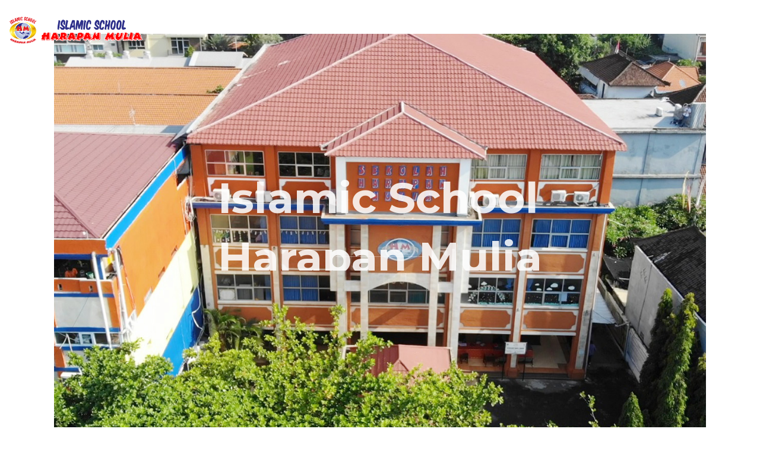

--- FILE ---
content_type: text/html; charset=UTF-8
request_url: https://harapanmulia.sch.id/sd-malam-bina-iman-dan-taqwa/
body_size: 145106
content:
<!DOCTYPE html>
<html lang="en-US">
<head>
    <meta charset="UTF-8">
    <!--[if IE]>
    <meta http-equiv="X-UA-Compatible" content="IE=edge,chrome=1">
    <![endif]-->
    <meta name="viewport" content="width=device-width, initial-scale=1">
    <link rel="profile" href="http://gmpg.org/xfn/11">
    <link rel="pingback" href="https://harapanmulia.sch.id/xmlrpc.php">
    <meta name='robots' content='index, follow, max-image-preview:large, max-snippet:-1, max-video-preview:-1' />
	<style>img:is([sizes="auto" i], [sizes^="auto," i]) { contain-intrinsic-size: 3000px 1500px }</style>
	
	<!-- This site is optimized with the Yoast SEO plugin v26.8 - https://yoast.com/product/yoast-seo-wordpress/ -->
	<title>SD - Malam Bina Iman dan Taqwa</title>
	<meta name="description" content="Kegiatan MABIT (MALAM BINA IMAN DAN TAQWA) untuk kelas 4,5,6 Islamic School SD Harapan Mulia bertempat di Hotel Alkyfa." />
	<link rel="canonical" href="https://harapanmulia.sch.id/sd-malam-bina-iman-dan-taqwa/" />
	<meta property="og:locale" content="en_US" />
	<meta property="og:type" content="article" />
	<meta property="og:title" content="SD - Malam Bina Iman dan Taqwa" />
	<meta property="og:description" content="Kegiatan MABIT (MALAM BINA IMAN DAN TAQWA) untuk kelas 4,5,6 Islamic School SD Harapan Mulia bertempat di Hotel Alkyfa." />
	<meta property="og:url" content="https://harapanmulia.sch.id/sd-malam-bina-iman-dan-taqwa/" />
	<meta property="og:site_name" content="Islamic School Harapan Mulia" />
	<meta property="article:publisher" content="https://www.facebook.com/islamicschoolharapanmulia" />
	<meta property="article:published_time" content="2023-05-29T06:14:26+00:00" />
	<meta property="article:modified_time" content="2023-05-29T06:33:38+00:00" />
	<meta name="author" content="Yayasan Harapan Mulia" />
	<meta name="twitter:card" content="summary_large_image" />
	<meta name="twitter:creator" content="@harapanmuliasch" />
	<meta name="twitter:site" content="@harapanmuliasch" />
	<meta name="twitter:label1" content="Written by" />
	<meta name="twitter:data1" content="Yayasan Harapan Mulia" />
	<meta name="twitter:label2" content="Est. reading time" />
	<meta name="twitter:data2" content="1 minute" />
	<script type="application/ld+json" class="yoast-schema-graph">{"@context":"https://schema.org","@graph":[{"@type":"Article","@id":"https://harapanmulia.sch.id/sd-malam-bina-iman-dan-taqwa/#article","isPartOf":{"@id":"https://harapanmulia.sch.id/sd-malam-bina-iman-dan-taqwa/"},"author":{"name":"Yayasan Harapan Mulia","@id":"https://harapanmulia.sch.id/#/schema/person/8f1a0e5083bd0ebd1a8a6955d5ce0487"},"headline":"SD &#8211; Malam Bina Iman dan Taqwa","datePublished":"2023-05-29T06:14:26+00:00","dateModified":"2023-05-29T06:33:38+00:00","mainEntityOfPage":{"@id":"https://harapanmulia.sch.id/sd-malam-bina-iman-dan-taqwa/"},"wordCount":164,"commentCount":0,"publisher":{"@id":"https://harapanmulia.sch.id/#organization"},"keywords":["Berita","elementary school","harapan mulia","HUT RI","ipad class learning","islamic school harapan mulia","kelas masa kini","sekolah dasar","sekolah islam","sekolah islam di bali","sekolah islam di denpasar","sekolah islam terbaik di denpasar","sekolah muslim","sekolah muslim di bali","sekolah muslim di denpasar","sekolah muslim terbaik di bali","smart classroom"],"articleSection":["Berita","Divisi","SD Harapan Mulia"],"inLanguage":"en-US","potentialAction":[{"@type":"CommentAction","name":"Comment","target":["https://harapanmulia.sch.id/sd-malam-bina-iman-dan-taqwa/#respond"]}]},{"@type":"WebPage","@id":"https://harapanmulia.sch.id/sd-malam-bina-iman-dan-taqwa/","url":"https://harapanmulia.sch.id/sd-malam-bina-iman-dan-taqwa/","name":"SD - Malam Bina Iman dan Taqwa","isPartOf":{"@id":"https://harapanmulia.sch.id/#website"},"datePublished":"2023-05-29T06:14:26+00:00","dateModified":"2023-05-29T06:33:38+00:00","description":"Kegiatan MABIT (MALAM BINA IMAN DAN TAQWA) untuk kelas 4,5,6 Islamic School SD Harapan Mulia bertempat di Hotel Alkyfa.","breadcrumb":{"@id":"https://harapanmulia.sch.id/sd-malam-bina-iman-dan-taqwa/#breadcrumb"},"inLanguage":"en-US","potentialAction":[{"@type":"ReadAction","target":["https://harapanmulia.sch.id/sd-malam-bina-iman-dan-taqwa/"]}]},{"@type":"BreadcrumbList","@id":"https://harapanmulia.sch.id/sd-malam-bina-iman-dan-taqwa/#breadcrumb","itemListElement":[{"@type":"ListItem","position":1,"name":"Home","item":"https://harapanmulia.sch.id/"},{"@type":"ListItem","position":2,"name":"SD &#8211; Malam Bina Iman dan Taqwa"}]},{"@type":"WebSite","@id":"https://harapanmulia.sch.id/#website","url":"https://harapanmulia.sch.id/","name":"Islamic School Harapan Mulia","description":"Al Qur&#039;an &amp; Smart Classroom","publisher":{"@id":"https://harapanmulia.sch.id/#organization"},"potentialAction":[{"@type":"SearchAction","target":{"@type":"EntryPoint","urlTemplate":"https://harapanmulia.sch.id/?s={search_term_string}"},"query-input":{"@type":"PropertyValueSpecification","valueRequired":true,"valueName":"search_term_string"}}],"inLanguage":"en-US"},{"@type":"Organization","@id":"https://harapanmulia.sch.id/#organization","name":"Islamic School Harapan Mulia","url":"https://harapanmulia.sch.id/","logo":{"@type":"ImageObject","inLanguage":"en-US","@id":"https://harapanmulia.sch.id/#/schema/logo/image/","url":"https://harapanmulia.sch.id/wp-content/uploads/2020/06/Logo-Islamic-School-Harapan-Mulia-1.png","contentUrl":"https://harapanmulia.sch.id/wp-content/uploads/2020/06/Logo-Islamic-School-Harapan-Mulia-1.png","width":556,"height":560,"caption":"Islamic School Harapan Mulia"},"image":{"@id":"https://harapanmulia.sch.id/#/schema/logo/image/"},"sameAs":["https://www.facebook.com/islamicschoolharapanmulia","https://x.com/harapanmuliasch","https://www.instagram.com/harapanmulia_school/","https://www.linkedin.com/in/islamic-school-harapan-mulia-764a611a4/","https://www.youtube.com/channel/UCbk4eoYImmH6Q7G3CE9gPcw"]},{"@type":"Person","@id":"https://harapanmulia.sch.id/#/schema/person/8f1a0e5083bd0ebd1a8a6955d5ce0487","name":"Yayasan Harapan Mulia","image":{"@type":"ImageObject","inLanguage":"en-US","@id":"https://harapanmulia.sch.id/#/schema/person/image/","url":"https://secure.gravatar.com/avatar/3c0ee2368d643032d8e453df46fcd68322cd1b51ec67caa0a067425696308fee?s=96&d=mm&r=g","contentUrl":"https://secure.gravatar.com/avatar/3c0ee2368d643032d8e453df46fcd68322cd1b51ec67caa0a067425696308fee?s=96&d=mm&r=g","caption":"Yayasan Harapan Mulia"}}]}</script>
	<!-- / Yoast SEO plugin. -->


<link rel='dns-prefetch' href='//fonts.googleapis.com' />
<link rel="alternate" type="application/rss+xml" title="Islamic School Harapan Mulia &raquo; Feed" href="https://harapanmulia.sch.id/feed/" />
<link rel="alternate" type="application/rss+xml" title="Islamic School Harapan Mulia &raquo; Comments Feed" href="https://harapanmulia.sch.id/comments/feed/" />
<link rel="alternate" type="application/rss+xml" title="Islamic School Harapan Mulia &raquo; SD &#8211; Malam Bina Iman dan Taqwa Comments Feed" href="https://harapanmulia.sch.id/sd-malam-bina-iman-dan-taqwa/feed/" />
<script type="text/javascript">
/* <![CDATA[ */
window._wpemojiSettings = {"baseUrl":"https:\/\/s.w.org\/images\/core\/emoji\/16.0.1\/72x72\/","ext":".png","svgUrl":"https:\/\/s.w.org\/images\/core\/emoji\/16.0.1\/svg\/","svgExt":".svg","source":{"concatemoji":"https:\/\/harapanmulia.sch.id\/wp-includes\/js\/wp-emoji-release.min.js"}};
/*! This file is auto-generated */
!function(s,n){var o,i,e;function c(e){try{var t={supportTests:e,timestamp:(new Date).valueOf()};sessionStorage.setItem(o,JSON.stringify(t))}catch(e){}}function p(e,t,n){e.clearRect(0,0,e.canvas.width,e.canvas.height),e.fillText(t,0,0);var t=new Uint32Array(e.getImageData(0,0,e.canvas.width,e.canvas.height).data),a=(e.clearRect(0,0,e.canvas.width,e.canvas.height),e.fillText(n,0,0),new Uint32Array(e.getImageData(0,0,e.canvas.width,e.canvas.height).data));return t.every(function(e,t){return e===a[t]})}function u(e,t){e.clearRect(0,0,e.canvas.width,e.canvas.height),e.fillText(t,0,0);for(var n=e.getImageData(16,16,1,1),a=0;a<n.data.length;a++)if(0!==n.data[a])return!1;return!0}function f(e,t,n,a){switch(t){case"flag":return n(e,"\ud83c\udff3\ufe0f\u200d\u26a7\ufe0f","\ud83c\udff3\ufe0f\u200b\u26a7\ufe0f")?!1:!n(e,"\ud83c\udde8\ud83c\uddf6","\ud83c\udde8\u200b\ud83c\uddf6")&&!n(e,"\ud83c\udff4\udb40\udc67\udb40\udc62\udb40\udc65\udb40\udc6e\udb40\udc67\udb40\udc7f","\ud83c\udff4\u200b\udb40\udc67\u200b\udb40\udc62\u200b\udb40\udc65\u200b\udb40\udc6e\u200b\udb40\udc67\u200b\udb40\udc7f");case"emoji":return!a(e,"\ud83e\udedf")}return!1}function g(e,t,n,a){var r="undefined"!=typeof WorkerGlobalScope&&self instanceof WorkerGlobalScope?new OffscreenCanvas(300,150):s.createElement("canvas"),o=r.getContext("2d",{willReadFrequently:!0}),i=(o.textBaseline="top",o.font="600 32px Arial",{});return e.forEach(function(e){i[e]=t(o,e,n,a)}),i}function t(e){var t=s.createElement("script");t.src=e,t.defer=!0,s.head.appendChild(t)}"undefined"!=typeof Promise&&(o="wpEmojiSettingsSupports",i=["flag","emoji"],n.supports={everything:!0,everythingExceptFlag:!0},e=new Promise(function(e){s.addEventListener("DOMContentLoaded",e,{once:!0})}),new Promise(function(t){var n=function(){try{var e=JSON.parse(sessionStorage.getItem(o));if("object"==typeof e&&"number"==typeof e.timestamp&&(new Date).valueOf()<e.timestamp+604800&&"object"==typeof e.supportTests)return e.supportTests}catch(e){}return null}();if(!n){if("undefined"!=typeof Worker&&"undefined"!=typeof OffscreenCanvas&&"undefined"!=typeof URL&&URL.createObjectURL&&"undefined"!=typeof Blob)try{var e="postMessage("+g.toString()+"("+[JSON.stringify(i),f.toString(),p.toString(),u.toString()].join(",")+"));",a=new Blob([e],{type:"text/javascript"}),r=new Worker(URL.createObjectURL(a),{name:"wpTestEmojiSupports"});return void(r.onmessage=function(e){c(n=e.data),r.terminate(),t(n)})}catch(e){}c(n=g(i,f,p,u))}t(n)}).then(function(e){for(var t in e)n.supports[t]=e[t],n.supports.everything=n.supports.everything&&n.supports[t],"flag"!==t&&(n.supports.everythingExceptFlag=n.supports.everythingExceptFlag&&n.supports[t]);n.supports.everythingExceptFlag=n.supports.everythingExceptFlag&&!n.supports.flag,n.DOMReady=!1,n.readyCallback=function(){n.DOMReady=!0}}).then(function(){return e}).then(function(){var e;n.supports.everything||(n.readyCallback(),(e=n.source||{}).concatemoji?t(e.concatemoji):e.wpemoji&&e.twemoji&&(t(e.twemoji),t(e.wpemoji)))}))}((window,document),window._wpemojiSettings);
/* ]]> */
</script>
<style id='wp-emoji-styles-inline-css' type='text/css'>

	img.wp-smiley, img.emoji {
		display: inline !important;
		border: none !important;
		box-shadow: none !important;
		height: 1em !important;
		width: 1em !important;
		margin: 0 0.07em !important;
		vertical-align: -0.1em !important;
		background: none !important;
		padding: 0 !important;
	}
</style>
<link rel='stylesheet' id='wp-block-library-css' href='https://harapanmulia.sch.id/wp-includes/css/dist/block-library/style.min.css'  media='all' />
<style id='classic-theme-styles-inline-css' type='text/css'>
/*! This file is auto-generated */
.wp-block-button__link{color:#fff;background-color:#32373c;border-radius:9999px;box-shadow:none;text-decoration:none;padding:calc(.667em + 2px) calc(1.333em + 2px);font-size:1.125em}.wp-block-file__button{background:#32373c;color:#fff;text-decoration:none}
</style>
<link rel='stylesheet' id='mediaelement-css' href='https://harapanmulia.sch.id/wp-includes/js/mediaelement/mediaelementplayer-legacy.min.css?ver=4.2.17'  media='all' />
<link rel='stylesheet' id='wp-mediaelement-css' href='https://harapanmulia.sch.id/wp-includes/js/mediaelement/wp-mediaelement.min.css'  media='all' />
<style id='jetpack-sharing-buttons-style-inline-css' type='text/css'>
.jetpack-sharing-buttons__services-list{display:flex;flex-direction:row;flex-wrap:wrap;gap:0;list-style-type:none;margin:5px;padding:0}.jetpack-sharing-buttons__services-list.has-small-icon-size{font-size:12px}.jetpack-sharing-buttons__services-list.has-normal-icon-size{font-size:16px}.jetpack-sharing-buttons__services-list.has-large-icon-size{font-size:24px}.jetpack-sharing-buttons__services-list.has-huge-icon-size{font-size:36px}@media print{.jetpack-sharing-buttons__services-list{display:none!important}}.editor-styles-wrapper .wp-block-jetpack-sharing-buttons{gap:0;padding-inline-start:0}ul.jetpack-sharing-buttons__services-list.has-background{padding:1.25em 2.375em}
</style>
<style id='global-styles-inline-css' type='text/css'>
:root{--wp--preset--aspect-ratio--square: 1;--wp--preset--aspect-ratio--4-3: 4/3;--wp--preset--aspect-ratio--3-4: 3/4;--wp--preset--aspect-ratio--3-2: 3/2;--wp--preset--aspect-ratio--2-3: 2/3;--wp--preset--aspect-ratio--16-9: 16/9;--wp--preset--aspect-ratio--9-16: 9/16;--wp--preset--color--black: #000000;--wp--preset--color--cyan-bluish-gray: #abb8c3;--wp--preset--color--white: #ffffff;--wp--preset--color--pale-pink: #f78da7;--wp--preset--color--vivid-red: #cf2e2e;--wp--preset--color--luminous-vivid-orange: #ff6900;--wp--preset--color--luminous-vivid-amber: #fcb900;--wp--preset--color--light-green-cyan: #7bdcb5;--wp--preset--color--vivid-green-cyan: #00d084;--wp--preset--color--pale-cyan-blue: #8ed1fc;--wp--preset--color--vivid-cyan-blue: #0693e3;--wp--preset--color--vivid-purple: #9b51e0;--wp--preset--gradient--vivid-cyan-blue-to-vivid-purple: linear-gradient(135deg,rgba(6,147,227,1) 0%,rgb(155,81,224) 100%);--wp--preset--gradient--light-green-cyan-to-vivid-green-cyan: linear-gradient(135deg,rgb(122,220,180) 0%,rgb(0,208,130) 100%);--wp--preset--gradient--luminous-vivid-amber-to-luminous-vivid-orange: linear-gradient(135deg,rgba(252,185,0,1) 0%,rgba(255,105,0,1) 100%);--wp--preset--gradient--luminous-vivid-orange-to-vivid-red: linear-gradient(135deg,rgba(255,105,0,1) 0%,rgb(207,46,46) 100%);--wp--preset--gradient--very-light-gray-to-cyan-bluish-gray: linear-gradient(135deg,rgb(238,238,238) 0%,rgb(169,184,195) 100%);--wp--preset--gradient--cool-to-warm-spectrum: linear-gradient(135deg,rgb(74,234,220) 0%,rgb(151,120,209) 20%,rgb(207,42,186) 40%,rgb(238,44,130) 60%,rgb(251,105,98) 80%,rgb(254,248,76) 100%);--wp--preset--gradient--blush-light-purple: linear-gradient(135deg,rgb(255,206,236) 0%,rgb(152,150,240) 100%);--wp--preset--gradient--blush-bordeaux: linear-gradient(135deg,rgb(254,205,165) 0%,rgb(254,45,45) 50%,rgb(107,0,62) 100%);--wp--preset--gradient--luminous-dusk: linear-gradient(135deg,rgb(255,203,112) 0%,rgb(199,81,192) 50%,rgb(65,88,208) 100%);--wp--preset--gradient--pale-ocean: linear-gradient(135deg,rgb(255,245,203) 0%,rgb(182,227,212) 50%,rgb(51,167,181) 100%);--wp--preset--gradient--electric-grass: linear-gradient(135deg,rgb(202,248,128) 0%,rgb(113,206,126) 100%);--wp--preset--gradient--midnight: linear-gradient(135deg,rgb(2,3,129) 0%,rgb(40,116,252) 100%);--wp--preset--font-size--small: 13px;--wp--preset--font-size--medium: 20px;--wp--preset--font-size--large: 36px;--wp--preset--font-size--x-large: 42px;--wp--preset--spacing--20: 0.44rem;--wp--preset--spacing--30: 0.67rem;--wp--preset--spacing--40: 1rem;--wp--preset--spacing--50: 1.5rem;--wp--preset--spacing--60: 2.25rem;--wp--preset--spacing--70: 3.38rem;--wp--preset--spacing--80: 5.06rem;--wp--preset--shadow--natural: 6px 6px 9px rgba(0, 0, 0, 0.2);--wp--preset--shadow--deep: 12px 12px 50px rgba(0, 0, 0, 0.4);--wp--preset--shadow--sharp: 6px 6px 0px rgba(0, 0, 0, 0.2);--wp--preset--shadow--outlined: 6px 6px 0px -3px rgba(255, 255, 255, 1), 6px 6px rgba(0, 0, 0, 1);--wp--preset--shadow--crisp: 6px 6px 0px rgba(0, 0, 0, 1);}:where(.is-layout-flex){gap: 0.5em;}:where(.is-layout-grid){gap: 0.5em;}body .is-layout-flex{display: flex;}.is-layout-flex{flex-wrap: wrap;align-items: center;}.is-layout-flex > :is(*, div){margin: 0;}body .is-layout-grid{display: grid;}.is-layout-grid > :is(*, div){margin: 0;}:where(.wp-block-columns.is-layout-flex){gap: 2em;}:where(.wp-block-columns.is-layout-grid){gap: 2em;}:where(.wp-block-post-template.is-layout-flex){gap: 1.25em;}:where(.wp-block-post-template.is-layout-grid){gap: 1.25em;}.has-black-color{color: var(--wp--preset--color--black) !important;}.has-cyan-bluish-gray-color{color: var(--wp--preset--color--cyan-bluish-gray) !important;}.has-white-color{color: var(--wp--preset--color--white) !important;}.has-pale-pink-color{color: var(--wp--preset--color--pale-pink) !important;}.has-vivid-red-color{color: var(--wp--preset--color--vivid-red) !important;}.has-luminous-vivid-orange-color{color: var(--wp--preset--color--luminous-vivid-orange) !important;}.has-luminous-vivid-amber-color{color: var(--wp--preset--color--luminous-vivid-amber) !important;}.has-light-green-cyan-color{color: var(--wp--preset--color--light-green-cyan) !important;}.has-vivid-green-cyan-color{color: var(--wp--preset--color--vivid-green-cyan) !important;}.has-pale-cyan-blue-color{color: var(--wp--preset--color--pale-cyan-blue) !important;}.has-vivid-cyan-blue-color{color: var(--wp--preset--color--vivid-cyan-blue) !important;}.has-vivid-purple-color{color: var(--wp--preset--color--vivid-purple) !important;}.has-black-background-color{background-color: var(--wp--preset--color--black) !important;}.has-cyan-bluish-gray-background-color{background-color: var(--wp--preset--color--cyan-bluish-gray) !important;}.has-white-background-color{background-color: var(--wp--preset--color--white) !important;}.has-pale-pink-background-color{background-color: var(--wp--preset--color--pale-pink) !important;}.has-vivid-red-background-color{background-color: var(--wp--preset--color--vivid-red) !important;}.has-luminous-vivid-orange-background-color{background-color: var(--wp--preset--color--luminous-vivid-orange) !important;}.has-luminous-vivid-amber-background-color{background-color: var(--wp--preset--color--luminous-vivid-amber) !important;}.has-light-green-cyan-background-color{background-color: var(--wp--preset--color--light-green-cyan) !important;}.has-vivid-green-cyan-background-color{background-color: var(--wp--preset--color--vivid-green-cyan) !important;}.has-pale-cyan-blue-background-color{background-color: var(--wp--preset--color--pale-cyan-blue) !important;}.has-vivid-cyan-blue-background-color{background-color: var(--wp--preset--color--vivid-cyan-blue) !important;}.has-vivid-purple-background-color{background-color: var(--wp--preset--color--vivid-purple) !important;}.has-black-border-color{border-color: var(--wp--preset--color--black) !important;}.has-cyan-bluish-gray-border-color{border-color: var(--wp--preset--color--cyan-bluish-gray) !important;}.has-white-border-color{border-color: var(--wp--preset--color--white) !important;}.has-pale-pink-border-color{border-color: var(--wp--preset--color--pale-pink) !important;}.has-vivid-red-border-color{border-color: var(--wp--preset--color--vivid-red) !important;}.has-luminous-vivid-orange-border-color{border-color: var(--wp--preset--color--luminous-vivid-orange) !important;}.has-luminous-vivid-amber-border-color{border-color: var(--wp--preset--color--luminous-vivid-amber) !important;}.has-light-green-cyan-border-color{border-color: var(--wp--preset--color--light-green-cyan) !important;}.has-vivid-green-cyan-border-color{border-color: var(--wp--preset--color--vivid-green-cyan) !important;}.has-pale-cyan-blue-border-color{border-color: var(--wp--preset--color--pale-cyan-blue) !important;}.has-vivid-cyan-blue-border-color{border-color: var(--wp--preset--color--vivid-cyan-blue) !important;}.has-vivid-purple-border-color{border-color: var(--wp--preset--color--vivid-purple) !important;}.has-vivid-cyan-blue-to-vivid-purple-gradient-background{background: var(--wp--preset--gradient--vivid-cyan-blue-to-vivid-purple) !important;}.has-light-green-cyan-to-vivid-green-cyan-gradient-background{background: var(--wp--preset--gradient--light-green-cyan-to-vivid-green-cyan) !important;}.has-luminous-vivid-amber-to-luminous-vivid-orange-gradient-background{background: var(--wp--preset--gradient--luminous-vivid-amber-to-luminous-vivid-orange) !important;}.has-luminous-vivid-orange-to-vivid-red-gradient-background{background: var(--wp--preset--gradient--luminous-vivid-orange-to-vivid-red) !important;}.has-very-light-gray-to-cyan-bluish-gray-gradient-background{background: var(--wp--preset--gradient--very-light-gray-to-cyan-bluish-gray) !important;}.has-cool-to-warm-spectrum-gradient-background{background: var(--wp--preset--gradient--cool-to-warm-spectrum) !important;}.has-blush-light-purple-gradient-background{background: var(--wp--preset--gradient--blush-light-purple) !important;}.has-blush-bordeaux-gradient-background{background: var(--wp--preset--gradient--blush-bordeaux) !important;}.has-luminous-dusk-gradient-background{background: var(--wp--preset--gradient--luminous-dusk) !important;}.has-pale-ocean-gradient-background{background: var(--wp--preset--gradient--pale-ocean) !important;}.has-electric-grass-gradient-background{background: var(--wp--preset--gradient--electric-grass) !important;}.has-midnight-gradient-background{background: var(--wp--preset--gradient--midnight) !important;}.has-small-font-size{font-size: var(--wp--preset--font-size--small) !important;}.has-medium-font-size{font-size: var(--wp--preset--font-size--medium) !important;}.has-large-font-size{font-size: var(--wp--preset--font-size--large) !important;}.has-x-large-font-size{font-size: var(--wp--preset--font-size--x-large) !important;}
:where(.wp-block-post-template.is-layout-flex){gap: 1.25em;}:where(.wp-block-post-template.is-layout-grid){gap: 1.25em;}
:where(.wp-block-columns.is-layout-flex){gap: 2em;}:where(.wp-block-columns.is-layout-grid){gap: 2em;}
:root :where(.wp-block-pullquote){font-size: 1.5em;line-height: 1.6;}
</style>
<link rel='stylesheet' id='contact-form-7-css' href='https://harapanmulia.sch.id/wp-content/plugins/contact-form-7/includes/css/styles.css?ver=6.1.4'  media='all' />
<link rel='stylesheet' id='rs-plugin-settings-css' href='https://harapanmulia.sch.id/wp-content/plugins/revslider/public/assets/css/rs6.css?ver=6.2.2'  media='all' />
<style id='rs-plugin-settings-inline-css' type='text/css'>
#rs-demo-id {}
</style>
<link rel='stylesheet' id='js_composer_front-css' href='https://harapanmulia.sch.id/wp-content/plugins/js_composer/assets/css/js_composer.min.css?ver=6.6.0'  media='all' />
<link rel='stylesheet' id='font-awesome-css' href='https://harapanmulia.sch.id/wp-content/themes/camille/assets/css/font-awesome.min.css'  media='all' />
<style id='font-awesome-inline-css' type='text/css'>
@font-face{
                font-family: 'FontAwesome';
                src: url('//harapanmulia.sch.id/wp-content/themes/camille/assets/fonts/fontawesome-webfont.eot');
                src: url('//harapanmulia.sch.id/wp-content/themes/camille/assets/fonts/fontawesome-webfont.eot') format('embedded-opentype'),
                     url('//harapanmulia.sch.id/wp-content/themes/camille/assets/fonts/fontawesome-webfont.woff2') format('woff2'),
                     url('//harapanmulia.sch.id/wp-content/themes/camille/assets/fonts/fontawesome-webfont.woff') format('woff'),
                     url('//harapanmulia.sch.id/wp-content/themes/camille/assets/fonts/fontawesome-webfont.ttf') format('truetype'),
                     url('//harapanmulia.sch.id/wp-content/themes/camille/assets/fonts/fontawesome-webfont.svg') format('svg');
                font-weight:normal;
                font-style:normal
            }
</style>
<link rel='stylesheet' id='camille-theme-css' href='https://harapanmulia.sch.id/wp-content/themes/camille/style.css'  media='all' />
<style id='camille-theme-inline-css' type='text/css'>
.site-loading .la-image-loading {opacity: 1;visibility: visible}.la-image-loading.spinner-custom .content {width: 100px;margin-top: -50px;height: 100px;margin-left: -50px;text-align: center}.la-image-loading.spinner-custom .content img {width: auto;margin: 0 auto}.site-loading #page.site {opacity: 0;transition: all .3s ease-in-out}#page.site {opacity: 1}.la-image-loading {opacity: 0;position: fixed;z-index: 999999;left: 0;top: 0;right: 0;bottom: 0;background: #fff;overflow: hidden;transition: all .3s ease-in-out;-webkit-transition: all .3s ease-in-out;visibility: hidden}.la-image-loading .content {position: absolute;width: 50px;height: 50px;top: 50%;left: 50%;margin-left: -25px;margin-top: -25px}.la-loader.spinner1 {width: 40px;height: 40px;margin: 5px;display: block;box-shadow: 0 0 20px 0 rgba(0, 0, 0, 0.15);-webkit-box-shadow: 0 0 20px 0 rgba(0, 0, 0, 0.15);-webkit-animation: la-rotateplane 1.2s infinite ease-in-out;animation: la-rotateplane 1.2s infinite ease-in-out;border-radius: 3px;-moz-border-radius: 3px;-webkit-border-radius: 3px}.la-loader.spinner2 {width: 40px;height: 40px;margin: 5px;box-shadow: 0 0 20px 0 rgba(0, 0, 0, 0.15);-webkit-box-shadow: 0 0 20px 0 rgba(0, 0, 0, 0.15);border-radius: 100%;-webkit-animation: la-scaleout 1.0s infinite ease-in-out;animation: la-scaleout 1.0s infinite ease-in-out}.la-loader.spinner3 {margin: 15px 0 0 -10px;width: 70px;text-align: center}.la-loader.spinner3 [class*="bounce"] {width: 18px;height: 18px;box-shadow: 0 0 20px 0 rgba(0, 0, 0, 0.15);-webkit-box-shadow: 0 0 20px 0 rgba(0, 0, 0, 0.15);border-radius: 100%;display: inline-block;-webkit-animation: la-bouncedelay 1.4s infinite ease-in-out;animation: la-bouncedelay 1.4s infinite ease-in-out;-webkit-animation-fill-mode: both;animation-fill-mode: both}.la-loader.spinner3 .bounce1 {-webkit-animation-delay: -.32s;animation-delay: -.32s}.la-loader.spinner3 .bounce2 {-webkit-animation-delay: -.16s;animation-delay: -.16s}.la-loader.spinner4 {margin: 5px;width: 40px;height: 40px;text-align: center;-webkit-animation: la-rotate 2.0s infinite linear;animation: la-rotate 2.0s infinite linear}.la-loader.spinner4 [class*="dot"] {width: 60%;height: 60%;display: inline-block;position: absolute;top: 0;border-radius: 100%;-webkit-animation: la-bounce 2.0s infinite ease-in-out;animation: la-bounce 2.0s infinite ease-in-out;box-shadow: 0 0 20px 0 rgba(0, 0, 0, 0.15);-webkit-box-shadow: 0 0 20px 0 rgba(0, 0, 0, 0.15)}.la-loader.spinner4 .dot2 {top: auto;bottom: 0;-webkit-animation-delay: -1.0s;animation-delay: -1.0s}.la-loader.spinner5 {margin: 5px;width: 40px;height: 40px}.la-loader.spinner5 div {width: 33%;height: 33%;float: left;-webkit-animation: la-cubeGridScaleDelay 1.3s infinite ease-in-out;animation: la-cubeGridScaleDelay 1.3s infinite ease-in-out}.la-loader.spinner5 div:nth-child(1), .la-loader.spinner5 div:nth-child(5), .la-loader.spinner5 div:nth-child(9) {-webkit-animation-delay: .2s;animation-delay: .2s}.la-loader.spinner5 div:nth-child(2), .la-loader.spinner5 div:nth-child(6) {-webkit-animation-delay: .3s;animation-delay: .3s}.la-loader.spinner5 div:nth-child(3) {-webkit-animation-delay: .4s;animation-delay: .4s}.la-loader.spinner5 div:nth-child(4), .la-loader.spinner5 div:nth-child(8) {-webkit-animation-delay: .1s;animation-delay: .1s}.la-loader.spinner5 div:nth-child(7) {-webkit-animation-delay: 0s;animation-delay: 0s}@-webkit-keyframes la-rotateplane {0% {-webkit-transform: perspective(120px)}50% {-webkit-transform: perspective(120px) rotateY(180deg)}100% {-webkit-transform: perspective(120px) rotateY(180deg) rotateX(180deg)}}@keyframes la-rotateplane {0% {transform: perspective(120px) rotateX(0deg) rotateY(0deg)}50% {transform: perspective(120px) rotateX(-180.1deg) rotateY(0deg)}100% {transform: perspective(120px) rotateX(-180deg) rotateY(-179.9deg)}}@-webkit-keyframes la-scaleout {0% {-webkit-transform: scale(0)}100% {-webkit-transform: scale(1);opacity: 0}}@keyframes la-scaleout {0% {transform: scale(0);-webkit-transform: scale(0)}100% {transform: scale(1);-webkit-transform: scale(1);opacity: 0}}@-webkit-keyframes la-bouncedelay {0%, 80%, 100% {-webkit-transform: scale(0)}40% {-webkit-transform: scale(1)}}@keyframes la-bouncedelay {0%, 80%, 100% {transform: scale(0)}40% {transform: scale(1)}}@-webkit-keyframes la-rotate {100% {-webkit-transform: rotate(360deg)}}@keyframes la-rotate {100% {transform: rotate(360deg);-webkit-transform: rotate(360deg)}}@-webkit-keyframes la-bounce {0%, 100% {-webkit-transform: scale(0)}50% {-webkit-transform: scale(1)}}@keyframes la-bounce {0%, 100% {transform: scale(0)}50% {transform: scale(1)}}@-webkit-keyframes la-cubeGridScaleDelay {0% {-webkit-transform: scale3d(1, 1, 1)}35% {-webkit-transform: scale3d(0, 0, 1)}70% {-webkit-transform: scale3d(1, 1, 1)}100% {-webkit-transform: scale3d(1, 1, 1)}}@keyframes la-cubeGridScaleDelay {0% {transform: scale3d(1, 1, 1)}35% {transform: scale3d(0, 0, 1)}70% {transform: scale3d(1, 1, 1)}100% {transform: scale3d(1, 1, 1)}}.la-loader.spinner1, .la-loader.spinner2, .la-loader.spinner3 [class*="bounce"], .la-loader.spinner4 [class*="dot"], .la-loader.spinner5 div{background-color: #526df9}.section-page-header{color: #ffffff;background-image: url(//harapanmulia.sch.id/wp-content/uploads/2020/12/lapangan-parkir.jpg);background-repeat: repeat;background-position: left top;background-attachment: fixed;background-size: contain;background-color: #0066bf}.section-page-header .page-title{color: #ffffff}.section-page-header a{color: #232324}.section-page-header a:hover{color: #526df9}.section-page-header .page-header-inner{padding-top: 50px;padding-bottom: 50px}@media(min-width: 768px){.section-page-header .page-header-inner{padding-top: 50px;padding-bottom: 50px}}@media(min-width: 992px){.section-page-header .page-header-inner{padding-top: 100px;padding-bottom: 50px}}.site-main{padding-top:0px;padding-bottom:0px}.single-product .site-main{padding-top:0px}body.camille-body{font-size: 14px;background-repeat: repeat;background-position: left top}body.camille-body.body-boxed #page.site{width: 1230px;max-width: 100%;margin-left: auto;margin-right: auto;background-repeat: repeat;background-position: left top}body.camille-body.body-boxed .site-header .site-header-inner > .container{width: 1230px}#masthead_aside,.site-header .site-header-inner{background-repeat: repeat;background-position: left top;background-color: #fff}.enable-header-transparency .site-header:not(.is-sticky) .site-header-inner{background-repeat: repeat;background-position: left top;background-color: rgba(0,0,0,0)}.footer-top{background-repeat: repeat;background-position: left top;background-color: #202020;padding-top:80px;padding-bottom:20px;border-bottom-width:1px;border-bottom-style:solid;border-bottom-color:rgba(66,66,66,0.4)}.open-newsletter-popup .lightcase-inlineWrap{background-repeat: repeat;background-position: left top}.site-header .site-branding a{height: 100px;line-height: 100px}.site-header .header-component-inner{padding-top: 30px;padding-bottom: 30px}.site-header .header-main .la_com_action--dropdownmenu .menu,.site-header .mega-menu > li > .popup{margin-top: 50px}.site-header .header-main .la_com_action--dropdownmenu:hover .menu,.site-header .mega-menu > li:hover > .popup{margin-top: 30px}.site-header.is-sticky .site-branding a{height: 80px;line-height: 80px}.site-header.is-sticky .header-component-inner{padding-top: 20px;padding-bottom: 20px}.site-header.is-sticky .header-main .la_com_action--dropdownmenu .menu,.site-header.is-sticky .mega-menu > li > .popup{margin-top: 40px}.site-header.is-sticky .header-main .la_com_action--dropdownmenu:hover .menu,.site-header.is-sticky .mega-menu > li:hover > .popup{margin-top: 20px}@media(max-width: 1300px) and (min-width: 992px){.site-header .site-branding a{height: 100px;line-height: 100px}.site-header .header-component-inner{padding-top: 30px;padding-bottom: 30px}.site-header .header-main .la_com_action--dropdownmenu .menu,.site-header .mega-menu > li > .popup{margin-top: 50px}.site-header .header-main .la_com_action--dropdownmenu:hover .menu,.site-header .mega-menu > li:hover > .popup{margin-top: 30px}.site-header.is-sticky .site-branding a{height: 80px;line-height: 80px}.site-header.is-sticky .header-component-inner{padding-top: 20px;padding-bottom: 20px}.site-header.is-sticky .header-main .la_com_action--dropdownmenu .menu,.site-header.is-sticky .mega-menu > li > .popup{margin-top: 40px}.site-header.is-sticky .header-main .la_com_action--dropdownmenu:hover .menu,.site-header.is-sticky .mega-menu > li:hover > .popup{margin-top: 20px}}@media(max-width: 991px){.site-header-mobile .site-branding a{height: 70px;line-height: 70px}.site-header-mobile .header-component-inner{padding-top: 15px;padding-bottom: 15px}.site-header-mobile.is-sticky .site-branding a{height: 70px;line-height: 70px}.site-header-mobile.is-sticky .header-component-inner{padding-top: 15px;padding-bottom: 15px}}.header-v6 #header_aside,.header-v5 #masthead_aside{background-repeat: repeat;background-position: left top;background-color: #fff}.header-v6.enable-header-transparency #header_aside,.header-v5.enable-header-transparency #masthead_aside{background-repeat: repeat;background-position: left top;background-color: rgba(0,0,0,0)}.site-header .site-branding img{width: 800px}h1,.h1, h2,.h2, h3,.h3, h4,.h4, h5,.h5, h6,.h6, .mega-menu .mm-popup-wide .inner > ul.sub-menu > li > a, .la-service-box.service-type-3 .b-title1, .heading-font-family {font-family: "Montserrat", "Helvetica Neue", Arial, sans-serif}body, .la-blockquote.style-1 footer {font-family: "Montserrat", "Helvetica Neue", Arial, sans-serif}.la_testimonials--style-2 .loop__item__desc, .la_testimonials--style-3 .loop__item__desc, .la_testimonials--style-4 .loop__item__desc, .la_testimonials--style-5 .loop__item__desc, .la_testimonials--style-7 .loop__item__desc, .la_testimonials--style-9 .loop__item__desc, .la-sc-icon-boxes.icon-type-number .type-number, .member--style-2 .member__item__role, .member--style-3 .member__item__role, .la-blockquote.style-2 p, .la-blockquote.style-3 p, .pricing_list .pricing_list--title, .widget.widget-author em,.la_testimonials--style-1 .loop__item__desc,.la_testimonials--style-1 .testimonial_item--role,.elm-countdown.elm-countdown-style-3 .countdown-section .countdown-period,.elm-countdown.elm-countdown-style-4 .countdown-section .countdown-period,.la__tta .tab--2 .vc_tta-tabs-list,.banner-type-7 .b-title1,.la-blockquote.style-4 p,.three-font-family,.highlight-font-family {font-family: "Vidaloka", "Helvetica Neue", Arial, sans-serif}.background-color-primary, .item--link-overlay:before, .wc-toolbar .wc-ordering ul li:hover a, .wc-toolbar .wc-ordering ul li.active a, .dl-menu .tip.hot,.mega-menu .tip.hot,.menu .tip.hot, .showposts-loop .btn-readmore:hover, .showposts-loop.grid-7 .blog__item.has-post-thumbnail .loop__item__termlink, .showposts-loop.list-slider .loop__item .btn-readmore:hover, .showposts-loop.list-special .btn-readmore:hover, .comment-form .form-submit input:hover, .la_testimonials--style-5 .loop__item__desc:after, .pf-default.pf-style-1 .loop__item__info:after, .pf-default.pf-style-2 .loop__item__info, .pf-default.pf-style-4 .loop__item__info:after, .pf-default.pf-style-5 .loop__item__thumbnail--linkoverlay:before, .member--style-1 .loop__item__thumbnail--linkoverlay, .member--style-4 .loop__item__thumbnail .item--social a:hover, .pricing.style-1:hover .pricing__action a, .pricing.style-4:hover .pricing__action a, .pricing.style-5:hover .pricing__action a, .la__tta .tab--1 .vc_tta-tabs-list .vc_active a, .wpb-js-composer .la__tta .tab--1 .vc_active .vc_tta-panel-heading .vc_tta-panel-title a, .la-newsletter-popup .yikes-easy-mc-form .yikes-easy-mc-submit-button:hover, .la_hotspot_sc[data-style="color_pulse"] .la_hotspot, .la_hotspot_sc .la_hotspot_wrap .nttip, .single-release-content .lastudio-release-buttons .lastudio-release-button a, .social-media-link.style-round a:hover, .social-media-link.style-square a:hover, .social-media-link.style-circle a:hover, .social-media-link.style-outline a:hover, .social-media-link.style-circle-outline a:hover, .la-timeline-wrap.style-1 .timeline-block .timeline-dot, .products-list .product_item .product_item--thumbnail .product_item--action .quickview:hover,.products-grid.products-grid-3 .product_item--info .product_item--action .button:hover,.products-grid.products-grid-4 .product_item--thumbnail .wrap-addto .button:hover,.products-grid.products-grid-2 .product_item--thumbnail .wrap-addto .button:hover,.products-grid.products-grid-1 .product_item--thumbnail .wrap-addto .button:hover, .la-woo-product-gallery .woocommerce-product-gallery__trigger, .product--summary .single_add_to_cart_button:hover, .wc-tab.entry-content ul li:before, .wc-tab.entry-content ol li:before,.woocommerce-product-details__short-description ul li:before,.woocommerce-product-details__short-description ol li:before, .woocommerce-MyAccount-navigation li:hover a, .woocommerce-MyAccount-navigation li.is-active a, .registration-form .button, .socials-color a:hover, .heading-with-dot-after.heading-tag:after, .wpb_single_image.image-with-play-icon .vc_single_image-wrapper:hover, .m25_row_banner .la-banner-box:hover .banner--link-overlay > span {background-color: #526df9}.background-color-secondary, .la-pagination ul .page-numbers.current, .slick-slider .slick-dots button, .comment-form .form-submit input, .pf-default.pf-style-3 .loop__item__info:after, .pricing.style-1 .pricing__action a, .la-newsletter-popup .yikes-easy-mc-form .yikes-easy-mc-submit-button, .single-release-content .lastudio-release-buttons .lastudio-release-button a:hover, .social-media-link.style-round a, .social-media-link.style-square a, .social-media-link.style-circle a, .product--summary .single_add_to_cart_button, .block_heading .block_heading--subtitle:not(empty):before {background-color: #232324}.background-color-secondary, .socials-color a {background-color: #232324}.background-color-body {background-color: #8a8a8a}.background-color-border {background-color: #9d9d9d}.showposts-loop.grid-4 .blog__item .btn-readmore:hover,a:focus, a:hover, .elm-loadmore-ajax a:hover, .search-form .search-button:hover, .slick-slider .slick-dots li:hover span,.slick-slider .slick-dots .slick-active span, .slick-slider .slick-arrow:hover,.la-slick-nav .slick-arrow:hover, .vertical-style ul li:hover a, .vertical-style ul li.active a, .wc-toolbar .wc-view-toggle .active, .wc-toolbar .wc-view-count li.active, .widget.widget_product_tag_cloud a.active,.widget.widget_product_tag_cloud .active a,.widget.product-sort-by .active a,.widget.widget_layered_nav .active a,.widget.la-price-filter-list .active a, .product_list_widget a:hover, #header_aside .btn-aside-toggle:hover, .dl-menu .tip.hot .tip-arrow:before,.mega-menu .tip.hot .tip-arrow:before,.menu .tip.hot .tip-arrow:before, .showposts-loop .loop__item__termlink span, .la_testimonials--style-2 .entry-title, .la_testimonials--style-3 .entry-title, ul.list-icon-checked li:before,ol.list-icon-checked li:before,.wpb_text_column.list-icon-checked .wpb_wrapper > ol li:before,.wpb_text_column.list-icon-checked .wpb_wrapper > ul li:before, ul.list-icon-checked2 li:before,ol.list-icon-checked2 li:before,.wpb_text_column.list-icon-checked2 .wpb_wrapper > ol li:before,.wpb_text_column.list-icon-checked2 .wpb_wrapper > ul li:before, ul.list-icon-dots li:before,ol.list-icon-dots li:before,.wpb_text_column.list-icon-dots .wpb_wrapper > ol li:before,.wpb_text_column.list-icon-dots .wpb_wrapper > ul li:before, .member--style-5 .entry-title, .elm-countdown.elm-countdown-style-1 .countdown-section .countdown-amount, .wpb-js-composer .la__tta .vc_active .vc_tta-panel-heading .vc_tta-panel-title, .la__ttaac > .vc_tta.accordion--1 .vc_tta-panel.vc_active .vc_tta-title-text, .la__ttaac > .vc_tta.accordion--3 .vc_tta-panel.vc_active .vc_tta-title-text, .banner-type-5:hover, .la-service-box.service-type-4 .box-inner:hover .b-title1, .la-lists-icon .la-sc-icon-item > span, ul.list-dots.primary > li:before,ul.list-checked.primary > li:before, body .vc_toggle.vc_toggle_default.vc_toggle_active .vc_toggle_title h4, .la-timeline-wrap.style-1 .timeline-block .timeline-subtitle, .product_item .price ins, .products-grid.products-grid-2 .price, .products-grid.products-grid-4 .price, .product--summary .social--sharing a:hover, .product--summary .add_compare:hover,.product--summary .add_wishlist:hover, .cart-collaterals .woocommerce-shipping-calculator .button:hover,.cart-collaterals .la-coupon .button:hover, .icon-style-circle.m5_iconbox_shadow:hover .icon-heading, .pricing_list .pricing_list--desc strong {color: #526df9}.text-color-primary {color: #526df9 !important}.swatch-wrapper:hover, .swatch-wrapper.selected, .showposts-loop .btn-readmore:hover, .showposts-loop.list-slider .loop__item .btn-readmore:hover, .showposts-loop.list-special .btn-readmore:hover, .member--style-2 .loop__item__thumbnail:after, .member--style-3 .loop__item__info:after, .member--style-3 .loop__item__info:before, .banner-type-3.content-visible-when-hover .box-inner:after, .banner-type-7 .box-inner:hover .banner--btn,.banner-type-7 .banner--btn:hover, .la-service-box.service-type-4 .box-inner:hover, .la-blockquote.style-4, .social-media-link.style-outline a:hover, .social-media-link.style-circle-outline a:hover, .wpb_single_image.image-with-play-icon .vc_single_image-wrapper:before, .wpb_single_image.image-with-play-icon .vc_single_image-wrapper:after {border-color: #526df9}.border-color-primary {border-color: #526df9 !important}.border-top-color-primary {border-top-color: #526df9 !important}.border-bottom-color-primary {border-bottom-color: #526df9 !important}.border-left-color-primary {border-left-color: #526df9 !important}.border-right-color-primary {border-right-color: #526df9 !important}.la-pagination ul .page-numbers, .woocommerce-message,.woocommerce-error,.woocommerce-info, .form-row label, div.quantity, .widget_recent_entries .pr-item .pr-item--right a:not(:hover), .widget_recent_comments li.recentcomments a, .product_list_widget a, .product_list_widget .amount, #header_aside .btn-aside-toggle, .widget.widget_product_tag_cloud .tagcloud, .showposts-loop .btn-readmore, .showposts-loop.list-special .loop__item__desc, .showposts-loop.list-special .btn-readmore, .author-info__name,.author-info__link, .post-navigation .post-title, .woocommerce-Reviews span#reply-title, .woocommerce-Reviews .comment_container .meta .woocommerce-review__author, .portfolio-nav, .pf-info-wrapper .pf-info-label, .pf-info-wrapper .social--sharing a:hover, .la_testimonials--style-1 .loop__item__desc, .la_testimonials--style-2 .testimonial_item, .la_testimonials--style-3 .loop__item__desc, .la_testimonials--style-4 .testimonial_item, .la_testimonials--style-7 .loop__item__inner, .la_testimonials--style-9 .loop__item__inner2, .la_testimonials--style-10 .loop__item__inner2, .ib-link-read_more .icon-boxes-inner > a:not(:hover), .pf-default.pf-style-6 .loop__item__info, .pf-special.pf-style-1 .loop__item__info, .member--style-2 .member__item__role, .member--style-3 .member__item__role, .member--style-3 .item--social, .member--style-5 .loop__item__info, .pricing.style-2 .pricing__price-box, .pricing.style-3 .pricing__title, .pricing.style-3 .pricing__price-box, .elm-countdown.elm-countdown-style-1 .countdown-section .countdown-period, .elm-countdown.elm-countdown-style-3 .countdown-section .countdown-amount, .elm-countdown.elm-countdown-style-4, .la__tta .tab--1 .vc_tta-tabs-list, .la__tta .tab--2 .vc_tta-tabs-list .vc_active a, .banner-type-5 .banner--link-overlay, .la-service-box.service-type-1 .banner--info, .la-service-box.service-type-3 .b-title1, .la-service-box.service-type-4 .b-title1, .la-service-box.service-type-5, .cf7-style-01 .wpcf7-form-control-wrap .wpcf7-select,.cf7-style-01 .wpcf7-form-control-wrap .wpcf7-text,.cf7-style-01 .wpcf7-form-control-wrap .wpcf7-textarea, .cf7-style-06 .wpcf7-form-control-wrap .wpcf7-select,.cf7-style-06 .wpcf7-form-control-wrap .wpcf7-text,.cf7-style-06 .wpcf7-form-control-wrap .wpcf7-textarea, .newsletter-style-01, .la-newsletter-popup, .la-newsletter-popup .yikes-easy-mc-form .yikes-easy-mc-email:focus, .single-release-content .release-info-container .release-meta-container strong, .la-blockquote.style-4, .la-blockquote.style-3, ul.list-dots.secondary > li:before,ul.list-checked.secondary > li:before, .product_item .price, .products-list .product_item .price, .products-list .product_item .product_item--info .add_compare,.products-list .product_item .product_item--info .add_wishlist, .products-list-mini .product_item .price, .products-list .product_item .product_item--thumbnail .product_item--action .quickview,.products-grid.products-grid-3 .product_item--info .product_item--action .button,.products-grid.products-grid-4 .product_item--thumbnail .wrap-addto .button,.products-grid.products-grid-2 .product_item--thumbnail .wrap-addto .button,.products-grid.products-grid-1 .product_item--thumbnail .wrap-addto .button, .la-woo-thumbs .slick-arrow, .product--summary .entry-summary > .stock, .product--summary .single-price-wrapper .price > .amount, .product--summary .product_meta a, .product--summary .product_meta_sku_wrapper, .product--summary .social--sharing a, .product--summary .group_table label, .product--summary .variations td, .product--summary .add_compare,.product--summary .add_wishlist, .wc-tabs li:hover > a,.wc-tabs li.active > a, .wc-tab .wc-tab-title, .shop_table td.product-price,.shop_table td.product-subtotal, .shop_table .product-name a, .cart-collaterals .shop_table, .cart-collaterals .woocommerce-shipping-calculator .button,.cart-collaterals .la-coupon .button, .woocommerce > p.cart-empty:before, table.woocommerce-checkout-review-order-table, .wc_payment_methods .wc_payment_method label, .woocommerce-order ul strong, .icon-style-circle.m5_iconbox_shadow .box-description, .m23_testimonials .la_testimonials--style-5, .wpb_text_column a:not(:hover), .pricing_list .pricing_list--title, .pricing__menus {color: #232324}.text-color-secondary {color: #232324 !important}input:focus, select:focus, textarea:focus, .la-pagination ul .page-numbers.current, .la-pagination ul .page-numbers:hover, .la-woo-thumbs .la-thumb.slick-current:before {border-color: #232324}.border-color-secondary {border-color: #232324 !important}.border-top-color-secondary {border-top-color: #232324 !important}.border-bottom-color-secondary {border-bottom-color: #232324 !important}.border-left-color-secondary {border-left-color: #232324 !important}.border-right-color-secondary {border-right-color: #232324 !important}h1,.h1, h2,.h2, h3,.h3, h4,.h4, h5,.h5, h6,.h6, table th {color: #232324}.text-color-heading {color: #232324 !important}.border-color-heading {border-color: #232324 !important}.border-top-color-heading {border-top-color: #232324 !important}.border-bottom-color-heading {border-bottom-color: #232324 !important}.border-left-color-heading {border-left-color: #232324 !important}.border-right-color-heading {border-right-color: #232324 !important}.wc-toolbar .wc-view-count ul {color: #9d9d9d}.text-color-three {color: #9d9d9d !important}.border-color-three {border-color: #9d9d9d !important}.border-top-color-three {border-top-color: #9d9d9d !important}.border-bottom-color-three {border-bottom-color: #9d9d9d !important}.border-left-color-three {border-left-color: #9d9d9d !important}.border-right-color-three {border-right-color: #9d9d9d !important}body, .la-newsletter-popup .yikes-easy-mc-form .yikes-easy-mc-email, table.woocommerce-checkout-review-order-table .variation,table.woocommerce-checkout-review-order-table .product-quantity {color: #8a8a8a}.text-color-body {color: #8a8a8a !important}.border-color-body {border-color: #8a8a8a !important}.border-top-color-body {border-top-color: #8a8a8a !important}.border-bottom-color-body {border-bottom-color: #8a8a8a !important}.border-left-color-body {border-left-color: #8a8a8a !important}.border-right-color-body {border-right-color: #8a8a8a !important}input, select, textarea, table,table th,table td, .share-links a, .select2-container .select2-selection--single, .wc-toolbar .wc-ordering, .wc-toolbar .wc-ordering ul, .swatch-wrapper, .widget_shopping_cart_content .total, .calendar_wrap caption, .widget-border.widget, .widget-border-bottom.widget, .commentlist .comment_container, .la-newsletter-popup .yikes-easy-mc-form .yikes-easy-mc-email, .social-media-link.style-outline a, body .vc_toggle.vc_toggle_default, .la-timeline-wrap.style-1 .timeline-line, .la-timeline-wrap.style-2 .timeline-title:after, .la-woo-thumbs .la-thumb:before, .product-main-image .la-woo-product-gallery, .la-p-single-3 .woocommerce-product-gallery__image, .shop_table.woocommerce-cart-form__contents td {border-color: #e8e8e8}.border-color {border-color: #e8e8e8 !important}.border-top-color {border-top-color: #e8e8e8 !important}.border-bottom-color {border-bottom-color: #e8e8e8 !important}.border-left-color {border-left-color: #e8e8e8 !important}.border-right-color {border-right-color: #e8e8e8 !important}.btn {color: #fff;background-color: #232324}.btn:hover {background-color: #526df9;color: #fff}.btn.btn-primary {background-color: #526df9;color: #fff}.btn.btn-primary:hover {color: #fff;background-color: #232324}.btn.btn-outline {border-color: #e8e8e8;color: #232324}.btn.btn-outline:hover {color: #fff;background-color: #526df9;border-color: #526df9}.btn.btn-style-flat.btn-color-primary {background-color: #526df9}.btn.btn-style-flat.btn-color-primary:hover {background-color: #232324}.btn.btn-style-flat.btn-color-white {background-color: #fff;color: #232324}.btn.btn-style-flat.btn-color-white:hover {color: #fff;background-color: #526df9}.btn.btn-style-flat.btn-color-white2 {background-color: #fff;color: #232324}.btn.btn-style-flat.btn-color-white2:hover {color: #fff;background-color: #232324}.btn.btn-style-flat.btn-color-gray {background-color: #8a8a8a}.btn.btn-style-flat.btn-color-gray:hover {background-color: #526df9}.btn.btn-style-outline:hover {border-color: #526df9;background-color: #526df9;color: #fff}.btn.btn-style-outline.btn-color-black {border-color: #232324;color: #232324}.btn.btn-style-outline.btn-color-black:hover {border-color: #526df9;background-color: #526df9;color: #fff}.btn.btn-style-outline.btn-color-primary {border-color: #526df9;color: #526df9}.btn.btn-style-outline.btn-color-primary:hover {border-color: #232324;background-color: #232324;color: #fff}.btn.btn-style-outline.btn-color-white {border-color: #fff;color: #fff}.btn.btn-style-outline.btn-color-white:hover {border-color: #526df9;background-color: #526df9;color: #fff}.btn.btn-style-outline.btn-color-white2 {border-color: rgba(255, 255, 255, 0.5);color: #fff}.btn.btn-style-outline.btn-color-white2:hover {border-color: #232324;background-color: #232324;color: #fff}.btn.btn-style-outline.btn-color-gray {border-color: rgba(35, 35, 36, 0.2);color: #232324}.btn.btn-style-outline.btn-color-gray:hover {border-color: #526df9;background-color: #526df9;color: #fff !important}.woocommerce.add_to_cart_inline a {border-color: #e8e8e8;color: #232324}.woocommerce.add_to_cart_inline a:hover {background-color: #232324;border-color: #232324;color: #fff}.elm-loadmore-ajax a {color: #232324}.elm-loadmore-ajax a:hover {color: #526df9;border-color: #526df9}form.track_order .button,.place-order .button,.wc-proceed-to-checkout .button,.widget_shopping_cart_content .button,.woocommerce-MyAccount-content form .button,.lost_reset_password .button,form.register .button,.checkout_coupon .button,.woocomerce-form .button {background-color: #232324;border-color: #232324;color: #fff;min-width: 150px;text-transform: uppercase}form.track_order .button:hover,.place-order .button:hover,.wc-proceed-to-checkout .button:hover,.widget_shopping_cart_content .button:hover,.woocommerce-MyAccount-content form .button:hover,.lost_reset_password .button:hover,form.register .button:hover,.checkout_coupon .button:hover,.woocomerce-form .button:hover {background-color: #526df9;border-color: #526df9;color: #fff}.shop_table.cart td.actions .button {background-color: transparent;color: #232324;border-color: #e8e8e8}.shop_table.cart td.actions .button:hover {color: #fff;background-color: #232324;border-color: #232324}.widget_price_filter .button {color: #fff;background-color: #232324}.widget_price_filter .button:hover {color: #fff;background-color: #526df9}#masthead_aside,#header_aside {background-color: #fff;color: #343538}#masthead_aside h1,#masthead_aside .h1,#masthead_aside h2,#masthead_aside .h2,#masthead_aside h3,#masthead_aside .h3,#masthead_aside h4,#masthead_aside .h4,#masthead_aside h5,#masthead_aside .h5,#masthead_aside h6,#masthead_aside .h6,#header_aside h1,#header_aside .h1,#header_aside h2,#header_aside .h2,#header_aside h3,#header_aside .h3,#header_aside h4,#header_aside .h4,#header_aside h5,#header_aside .h5,#header_aside h6,#header_aside .h6 {color: #343538}#masthead_aside ul:not(.sub-menu) > li > a,#header_aside ul:not(.sub-menu) > li > a {color: #343538}#masthead_aside ul:not(.sub-menu) > li:hover > a,#header_aside ul:not(.sub-menu) > li:hover > a {color: #526df9}.header--aside .header_component--dropdown-menu .menu {background-color: #fff}.header--aside .header_component > a {color: #343538}.header--aside .header_component:hover > a {color: #526df9}ul.mega-menu .popup li > a {color: rgba(255,255,255,0.7);background-color: rgba(0,0,0,0)}ul.mega-menu .popup li:hover > a {color: #ffffff;background-color: rgba(0,0,0,0)}ul.mega-menu .popup li.active > a {color: #ffffff;background-color: rgba(0,0,0,0)}ul.mega-menu .mm-popup-wide .popup li.mm-item-level-2 > a {color: rgba(255,255,255,0.7);background-color: rgba(0,0,0,0)}ul.mega-menu .mm-popup-wide .popup li.mm-item-level-2:hover > a {color: #ffffff;background-color: rgba(0,0,0,0)}ul.mega-menu .mm-popup-wide .popup li.mm-item-level-2.active > a {color: #ffffff;background-color: rgba(0,0,0,0)}ul.mega-menu .popup > .inner,ul.mega-menu .mm-popup-wide .inner > ul.sub-menu > li li ul.sub-menu,ul.mega-menu .mm-popup-narrow ul ul {background-color: rgba(0,0,0,0.9)}ul.mega-menu .mm-popup-wide .inner > ul.sub-menu > li li li:hover > a,ul.mega-menu .mm-popup-narrow li.menu-item:hover > a {color: #ffffff;background-color: rgba(0,0,0,0)}ul.mega-menu .mm-popup-wide .inner > ul.sub-menu > li li li.active > a,ul.mega-menu .mm-popup-narrow li.menu-item.active > a {color: #ffffff;background-color: rgba(0,0,0,0)}ul.mega-menu .mm-popup-wide .popup > .inner {background-color: rgba(0,0,0,0.9)}ul.mega-menu .mm-popup-wide .inner > ul.sub-menu > li > a {color: #ffffff}.site-main-nav .main-menu > li > a {color: #343538;background-color: rgba(0,0,0,0)}.site-main-nav .main-menu > li.active > a,.site-main-nav .main-menu > li:hover > a {color: #526df9;background-color: rgba(0,0,0,0)}.site-header .header_component > .component-target {color: #343538}.site-header .header_component--linktext:hover > a .component-target-text,.site-header .header_component:not(.la_com_action--linktext):hover > a {color: #526df9}.enable-header-transparency .site-header:not(.is-sticky) .header_component > .component-target {color: #fff}.enable-header-transparency .site-header:not(.is-sticky) .header_component > a {color: #fff}.enable-header-transparency .site-header:not(.is-sticky) .header_component:hover > a {color: #fff}.enable-header-transparency .site-header:not(.is-sticky) .site-main-nav .main-menu > li > a {color: #fff;background-color: rgba(0,0,0,0)}.enable-header-transparency .site-header:not(.is-sticky) .site-main-nav .main-menu > li.active > a,.enable-header-transparency .site-header:not(.is-sticky) .site-main-nav .main-menu > li:hover > a {color: #fff;background-color: rgba(0,0,0,0)}.enable-header-transparency .site-header:not(.is-sticky) .site-main-nav .main-menu > li.active:before,.enable-header-transparency .site-header:not(.is-sticky) .site-main-nav .main-menu > li:hover:before {background-color: rgba(0,0,0,0)}.site-header-mobile .site-header-inner {background-color: #fff}.site-header-mobile .header_component > .component-target {color: #8a8a8a}.site-header-mobile .mobile-menu-wrap {background-color: #fff}.site-header-mobile .mobile-menu-wrap .dl-menuwrapper ul {background: #fff;border-color: rgba(140, 140, 140, 0.2)}.site-header-mobile .mobile-menu-wrap .dl-menuwrapper li {border-color: rgba(140, 140, 140, 0.2)}.site-header-mobile .mobile-menu-wrap .dl-menu > li > a {color: #343538;background-color: rgba(0,0,0,0)}.site-header-mobile .mobile-menu-wrap .dl-menu > li:hover > a {color: #526df9;background-color: rgba(0,0,0,0)}.site-header-mobile .mobile-menu-wrap .dl-menu ul > li > a {color: #343538;background-color: rgba(0,0,0,0)}.site-header-mobile .mobile-menu-wrap .dl-menu ul > li:hover > a {color: #fff;background-color: #526df9}.enable-header-transparency .site-header-mobile:not(.is-sticky) .site-header-inner {background-color: #fff}.enable-header-transparency .site-header-mobile:not(.is-sticky) .header_component > .component-target {color: #8a8a8a}.site-header .site-header-top {background-color: rgba(0,0,0,0);color: #ffffff}.site-header .site-header-top .header_component .component-target {color: #ffffff}.site-header .site-header-top .header_component a.component-target {color: #fff}.site-header .site-header-top .header_component:hover a .component-target-text {color: #526df9}.enable-header-transparency .site-header .site-header-top {background-color: rgba(0,0,0,0);color: #ffffff}.enable-header-transparency .site-header .site-header-top .header_component .component-target {color: #ffffff}.enable-header-transparency .site-header .site-header-top .header_component a.component-target {color: #fff}.enable-header-transparency .site-header .site-header-top .header_component:hover a .component-target-text {color: #6b56e2}.cart-flyout {background-color: #fff;color: #343538}.cart-flyout .cart-flyout__heading {color: #343538;font-family: "Montserrat", "Helvetica Neue", Arial, sans-serif}.cart-flyout .product_list_widget a {color: #343538}.cart-flyout .product_list_widget a:hover {color: #526df9}.cart-flyout .widget_shopping_cart_content .total {color: #343538}.footer-top {color: #888888}.footer-top a {color: #888888}.footer-top a:hover {color: #ffffff}.footer-top .widget .widget-title {color: #f9f9f9}.footer-bottom {background-color: #202020;color: #888888}.footer-bottom a {color: #888888}.footer-bottom a:hover {color: #ffffff}.site-header-mobile .mobile-menu-wrap .dl-menu {border-width: 1px 0 0;border-style: solid;box-shadow: 0 6px 12px rgba(0, 0, 0, 0.076);-webkit-box-shadow: 0 6px 12px rgba(0, 0, 0, 0.076)}.site-header-mobile .mobile-menu-wrap .dl-menu li {border-width: 1px 0 0;border-style: solid}.site-header-mobile .mobile-menu-wrap .dl-menuwrapper li.dl-subviewopen,.site-header-mobile .mobile-menu-wrap .dl-menuwrapper li.dl-subview,.site-header-mobile .mobile-menu-wrap .dl-menuwrapper li:first-child {border-top-width: 0}.wpb-js-composer [class*="vc_tta-la-"] .vc_tta-panel-heading .vc_tta-panel-title .vc_tta-icon {margin-right: 10px}.la-myaccount-page .la_tab_control li.active a,.la-myaccount-page .la_tab_control li:hover a,.la-myaccount-page .ywsl-label {color: #232324}.la-myaccount-page .btn-create-account:hover {color: #fff;background-color: #232324;border-color: #232324}.btn.btn-style-outline-bottom:hover {background: none !important;color: #526df9 !important;border-color: #526df9 !important}@media (max-width: 767px) {.la-advanced-product-filters {background-color: #fff;color: #343538}.la-advanced-product-filters .widget-title {color: #343538}.la-advanced-product-filters a {color: #343538}.la-advanced-product-filters a:hover {color: #526df9}}.nav-menu-burger {color: #232324}.header-v6 #header_aside,.header-v5 #masthead_aside {color: #343538}.header-v6 #header_aside .header_component > a,.header-v5 #masthead_aside .header_component > a {color: #343538}.header-v6 #header_aside .header_component:hover > a,.header-v5 #masthead_aside .header_component:hover > a {color: #526df9}.header-v6 #header_aside .main-menu > li > a,.header-v5 #masthead_aside .main-menu > li > a {color: #343538;background-color: rgba(0,0,0,0)}.header-v6 #header_aside .main-menu > li:hover > a, .header-v6 #header_aside .main-menu > li.open > a, .header-v6 #header_aside .main-menu > li.active > a,.header-v5 #masthead_aside .main-menu > li:hover > a,.header-v5 #masthead_aside .main-menu > li.open > a,.header-v5 #masthead_aside .main-menu > li.active > a {color: #526df9;background-color: rgba(0,0,0,0)}.header-v6.enable-header-transparency #header_aside,.header-v5.enable-header-transparency #masthead_aside {color: #fff}.header-v6.enable-header-transparency #header_aside .header_component > a,.header-v5.enable-header-transparency #masthead_aside .header_component > a {color: #fff}.header-v6.enable-header-transparency #header_aside .header_component:hover > a,.header-v5.enable-header-transparency #masthead_aside .header_component:hover > a {color: #fff}.header-v6.enable-header-transparency #header_aside .main-menu > li > a,.header-v5.enable-header-transparency #masthead_aside .main-menu > li > a {color: #fff;background-color: rgba(0,0,0,0)}.header-v6.enable-header-transparency #header_aside .main-menu > li:hover a, .header-v6.enable-header-transparency #header_aside .main-menu > li.open a, .header-v6.enable-header-transparency #header_aside .main-menu > li.active a,.header-v5.enable-header-transparency #masthead_aside .main-menu > li:hover a,.header-v5.enable-header-transparency #masthead_aside .main-menu > li.open a,.header-v5.enable-header-transparency #masthead_aside .main-menu > li.active a {color: #fff;background-color: rgba(0,0,0,0)}.header-v7 .site-header__nav-primary .site-category-nav .toggle-category-menu {color: #343538;background-color: rgba(0,0,0,0)}.header-v7 .site-header__nav-primary .site-category-nav:hover .toggle-category-menu {color: #526df9;background-color: rgba(0,0,0,0)}
@font-face{
                font-family: 'dl-icon';
                src: url('//harapanmulia.sch.id/wp-content/themes/camille/assets/fonts/dl-icon.eot');
                src: url('//harapanmulia.sch.id/wp-content/themes/camille/assets/fonts/dl-icon.eot') format('embedded-opentype'),
                     url('//harapanmulia.sch.id/wp-content/themes/camille/assets/fonts/dl-icon.woff') format('woff'),
                     url('//harapanmulia.sch.id/wp-content/themes/camille/assets/fonts/dl-icon.ttf') format('truetype'),
                     url('//harapanmulia.sch.id/wp-content/themes/camille/assets/fonts/dl-icon.svg') format('svg');
                font-weight:normal;
                font-style:normal
            }
</style>
<link rel='stylesheet' id='camille-child-style-css' href='https://harapanmulia.sch.id/wp-content/themes/camille-child/style.css?ver=1.0'  media='all' />
<link rel='stylesheet' id='animate-css-css' href='https://harapanmulia.sch.id/wp-content/themes/camille/assets/css/animate.min.css'  media='all' />
<link rel='stylesheet' id='camille-google_fonts-css' href='//fonts.googleapis.com/css?family=Montserrat:regular,italic,500,500italic,700,700italic%7CVidaloka:regular'  media='all' />
<script type="text/javascript" src="https://harapanmulia.sch.id/wp-includes/js/jquery/jquery.min.js?ver=3.7.1" id="jquery-core-js"></script>
<script type="text/javascript" src="https://harapanmulia.sch.id/wp-includes/js/jquery/jquery-migrate.min.js?ver=3.4.1" id="jquery-migrate-js"></script>
<script type="text/javascript" src="https://harapanmulia.sch.id/wp-content/plugins/revslider/public/assets/js/rbtools.min.js?ver=6.0" id="tp-tools-js"></script>
<script type="text/javascript" src="https://harapanmulia.sch.id/wp-content/plugins/revslider/public/assets/js/rs6.min.js?ver=6.2.2" id="revmin-js"></script>
<!--[if lt IE 9]>
<script type="text/javascript" src="https://harapanmulia.sch.id/wp-content/themes/camille/assets/js/enqueue/min/respond.js" id="respond-js"></script>
<![endif]-->
<link rel="https://api.w.org/" href="https://harapanmulia.sch.id/wp-json/" /><link rel="alternate" title="JSON" type="application/json" href="https://harapanmulia.sch.id/wp-json/wp/v2/posts/4741" /><link rel="EditURI" type="application/rsd+xml" title="RSD" href="https://harapanmulia.sch.id/xmlrpc.php?rsd" />
<link rel='shortlink' href='https://harapanmulia.sch.id/?p=4741' />
<link rel="alternate" title="oEmbed (JSON)" type="application/json+oembed" href="https://harapanmulia.sch.id/wp-json/oembed/1.0/embed?url=https%3A%2F%2Fharapanmulia.sch.id%2Fsd-malam-bina-iman-dan-taqwa%2F" />
<link rel="alternate" title="oEmbed (XML)" type="text/xml+oembed" href="https://harapanmulia.sch.id/wp-json/oembed/1.0/embed?url=https%3A%2F%2Fharapanmulia.sch.id%2Fsd-malam-bina-iman-dan-taqwa%2F&#038;format=xml" />
<link rel="apple-touch-icon" sizes="16x16" href="https://harapanmulia.sch.id/wp-content/uploads/2023/11/favicon-16.png"/><link rel="apple-touch-icon" sizes="57x57" href="https://harapanmulia.sch.id/wp-content/uploads/2023/11/favicon-52.png"/><link rel="apple-touch-icon" sizes="72x72" href="https://harapanmulia.sch.id/wp-content/uploads/2023/11/favicon-72.png"/><link  rel="shortcut icon" type="image/png" sizes="72x72" href="https://harapanmulia.sch.id/wp-content/uploads/2023/11/favicon-16.png"/><link  rel="shortcut icon" type="image/png" sizes="57x57" href="https://harapanmulia.sch.id/wp-content/uploads/2023/11/favicon-52.png"/><link  rel="shortcut icon" type="image/png" sizes="16x16" href="https://harapanmulia.sch.id/wp-content/uploads/2023/11/favicon-72.png"/><style type="text/css">.recentcomments a{display:inline !important;padding:0 !important;margin:0 !important;}</style><meta name="generator" content="Powered by WPBakery Page Builder - drag and drop page builder for WordPress."/>
<meta name="generator" content="Powered by Slider Revolution 6.2.2 - responsive, Mobile-Friendly Slider Plugin for WordPress with comfortable drag and drop interface." />
<script type="text/javascript">function setREVStartSize(e){			
			try {								
				var pw = document.getElementById(e.c).parentNode.offsetWidth,
					newh;
				pw = pw===0 || isNaN(pw) ? window.innerWidth : pw;
				e.tabw = e.tabw===undefined ? 0 : parseInt(e.tabw);
				e.thumbw = e.thumbw===undefined ? 0 : parseInt(e.thumbw);
				e.tabh = e.tabh===undefined ? 0 : parseInt(e.tabh);
				e.thumbh = e.thumbh===undefined ? 0 : parseInt(e.thumbh);
				e.tabhide = e.tabhide===undefined ? 0 : parseInt(e.tabhide);
				e.thumbhide = e.thumbhide===undefined ? 0 : parseInt(e.thumbhide);
				e.mh = e.mh===undefined || e.mh=="" || e.mh==="auto" ? 0 : parseInt(e.mh,0);		
				if(e.layout==="fullscreen" || e.l==="fullscreen") 						
					newh = Math.max(e.mh,window.innerHeight);				
				else{					
					e.gw = Array.isArray(e.gw) ? e.gw : [e.gw];
					for (var i in e.rl) if (e.gw[i]===undefined || e.gw[i]===0) e.gw[i] = e.gw[i-1];					
					e.gh = e.el===undefined || e.el==="" || (Array.isArray(e.el) && e.el.length==0)? e.gh : e.el;
					e.gh = Array.isArray(e.gh) ? e.gh : [e.gh];
					for (var i in e.rl) if (e.gh[i]===undefined || e.gh[i]===0) e.gh[i] = e.gh[i-1];
										
					var nl = new Array(e.rl.length),
						ix = 0,						
						sl;					
					e.tabw = e.tabhide>=pw ? 0 : e.tabw;
					e.thumbw = e.thumbhide>=pw ? 0 : e.thumbw;
					e.tabh = e.tabhide>=pw ? 0 : e.tabh;
					e.thumbh = e.thumbhide>=pw ? 0 : e.thumbh;					
					for (var i in e.rl) nl[i] = e.rl[i]<window.innerWidth ? 0 : e.rl[i];
					sl = nl[0];									
					for (var i in nl) if (sl>nl[i] && nl[i]>0) { sl = nl[i]; ix=i;}															
					var m = pw>(e.gw[ix]+e.tabw+e.thumbw) ? 1 : (pw-(e.tabw+e.thumbw)) / (e.gw[ix]);					

					newh =  (e.type==="carousel" && e.justify==="true" ? e.gh[ix] : (e.gh[ix] * m)) + (e.tabh + e.thumbh);
				}			
				
				if(window.rs_init_css===undefined) window.rs_init_css = document.head.appendChild(document.createElement("style"));					
				document.getElementById(e.c).height = newh;
				window.rs_init_css.innerHTML += "#"+e.c+"_wrapper { height: "+newh+"px }";				
			} catch(e){
				console.log("Failure at Presize of Slider:" + e)
			}					   
		  };</script>
<style id="camille-extra-custom-css">@media(min-width: 992px){
    .la-footer-4col3333 .footer-column-2 {
        padding-left: 8%;
    }
}
.single-post .site-main {
    padding-top: 0 !important;
}
.showposts-loop .loop__item__meta {
    display: none !important;
}
.single-event .site-main {
    padding-top: 100px !important;
}</style><script>try{  }catch (ex){}</script><noscript><style> .wpb_animate_when_almost_visible { opacity: 1; }</style></noscript></head>

<body class="wp-singular post-template-default single single-post postid-4741 single-format-standard wp-theme-camille wp-child-theme-camille-child lastudio-events camille lastudio-playlist-manager camille-body lastudio-camille header-v2 header-mb-v2 footer-v4col3333 body-col-1c page-title-vhide enable-header-transparency enable-header-sticky enable-header-fullwidth site-loading enable-small-layout wpb-js-composer js-comp-ver-6.6.0 vc_responsive">

<div class="la-image-loading"><div class="content"><div class="la-loader spinner3"><div class="dot1"></div><div class="dot2"></div><div class="bounce1"></div><div class="bounce2"></div><div class="bounce3"></div><div class="cube1"></div><div class="cube2"></div><div class="cube3"></div><div class="cube4"></div></div></div></div>
<div id="page" class="site">
    <div class="site-inner"><aside id="header_aside" class="header--aside">
    <div class="header-aside-wrapper">
        <a class="btn-aside-toggle" href="#"><i class="dl-icon-close"></i></a>
        <div class="header-aside-inner">
                            <div class="header-widget-bottom">
                    <div id="media_image-1" class="Logo Islamic School Harapan Mulia widget widget_media_image"><a href="#"><img width="100" height="100" src="https://harapanmulia.sch.id/wp-content/uploads/2020/06/Logo-Islamic-School-Harapan-Mulia-e1591602433545.png" class="image wp-image-3319  attachment-100x100 size-100x100" alt="Logo Islamic School Harapan Mulia" style="max-width: 100%; height: auto;" decoding="async" /></a></div><div id="text-4" class="widget widget_text">			<div class="textwidget"><div class="widget-title h3">Yayasan Islamic School Harapan Mulia</div>
<div>PG-TK, SD, SMP dan SMA</div>
</div>
		</div><div id="contact_info-1" class="padding-top-10 widget widget_contact_info"><div class="la-contact-info"><div class="la-contact-item la-contact-phone"><span><a href="tel:+62361481901">+62 361 481901</a></span></div><div class="la-contact-item la-contact-email"><span><a href="mailto:info@harapanmulia.sch.id">info@harapanmulia.sch.id</a></span></div><div class="la-contact-item la-contact-address"><span>Jl. Pura Demak No. 19, Pemecutan Kelod, Denpasar Barat, Denpasar, Bali, Indonesia. Kode Pos : 80119</span></div></div></div><div id="text-5" class="padding-top-10 widget widget_text">			<div class="textwidget"><p>Contact with us</p>
<span class="social-media-link style-default"><a href="https://www.youtube.com/channel/UChP5AJ-oNVe9O0M6J4o7CrQ" class="youtube" title="YouTube" target="_blank" rel="nofollow"><i class="fa fa-youtube-play"></i></a><a href="https://www.instagram.com/harapanmulia_school/" class="instagram" title="Instagram" target="_blank" rel="nofollow"><i class="fa fa-instagram"></i></a><a href="https://www.facebook.com/islamicschoolharapanmulia" class="facebook" title="Facebook" target="_blank" rel="nofollow"><i class="fa fa-facebook"></i></a><a href="https://www.linkedin.com/company/islamic-school-harapan-mulia/" class="linkedin" title="LinkedIn" target="_blank" rel="nofollow"><i class="fa fa-linkedin-square"></i></a><a href="https://twitter.com/harapanmuliasch" class="twitter" title="Twitter" target="_blank" rel="nofollow"><i class="fa fa-twitter"></i></a></span>
</div>
		</div><div id="search-3" class="padding-top-10 widget widget_search"><h3 class="widget-title"><span>search</span></h3><form method="get" class="search-form" action="https://harapanmulia.sch.id/">
	<input autocomplete="off" type="search" class="search-field" placeholder="Search here&hellip;" name="s" title="Search for:" />
	<button class="search-button" type="submit"><i class="dl-icon-search10"></i></button>
</form>
<!-- .search-form --></div>                </div>
                    </div>
    </div>
</aside>
<header id="masthead" class="site-header">
            <div class="site-header-outer">
        <div class="site-header-inner">
            <div class="container">
                <div class="header-main clearfix">
                    <div class="header-component-outer header-left">
                        <div class="site-branding">
                            <a href="https://harapanmulia.sch.id/" rel="home">
                                <figure class="logo--normal"><img src="https://harapanmulia.sch.id/wp-content/uploads/2023/11/logo-dan-label-HM-website.png" alt="Islamic School Harapan Mulia" srcset="https://harapanmulia.sch.id/wp-content/uploads/2023/11/logo-dan-label-HM-website.png 2x"/><figcaption class="screen-reader-text">Islamic School Harapan Mulia</figcaption></figure>
                                <figure class="logo--transparency"><img src="https://harapanmulia.sch.id/wp-content/uploads/2023/11/logo-dan-label-HM-website.png" alt="Islamic School Harapan Mulia" srcset="https://harapanmulia.sch.id/wp-content/uploads/2023/11/logo-dan-label-HM-website.png 2x"/><figcaption class="screen-reader-text">Islamic School Harapan Mulia</figcaption></figure>
                            </a>
                        </div>
                    </div>
                    <div class="header-component-outer header-right">
                        <div class="header-component-inner clearfix">
                            <div class="header_component header_component--link la_compt_iem la_com_action--aside_header "><a rel="nofollow" class="component-target" href="javascript:;"><i class="dl-icon-menu1"></i></a></div>                        </div>
                    </div>
                    <div class="header-component-outer header-middle">
                        <div class="header-component-inner clearfix">
                            <nav class="site-main-nav clearfix" data-container="#masthead .header-main">
                                <ul id="menu-my-main-menu" class="main-menu mega-menu"><li  class="menu-item menu-item-type-post_type menu-item-object-page menu-item-home mm-item mm-popup-narrow mm-item-level-0 menu-item-3299"><a href="https://harapanmulia.sch.id/"><span class="mm-text">Home</span></a></li>
<li  class="menu-item menu-item-type-post_type menu-item-object-page menu-item-has-children mm-item mm-item-has-sub mm-popup-narrow mm-item-level-0 mm-item-nolink menu-item-3485"><a target="_self" href="javascript:;"><span class="mm-text">Profil</span></a>
<div class="popup"><div class="inner"  style=""><ul class="sub-menu">
	<li class="menu-item menu-item-type-post_type menu-item-object-page mm-item mm-item-level-1 menu-item-3398" data-column="1"><a href="https://harapanmulia.sch.id/profil/yayasan/"><span class="mm-text">Yayasan</span></a></li>
	<li class="menu-item menu-item-type-post_type menu-item-object-page mm-item mm-item-level-1 menu-item-3399" data-column="1"><a href="https://harapanmulia.sch.id/profil/pg-tk/"><span class="mm-text">Taman Kanak-Kanak</span></a></li>
	<li class="menu-item menu-item-type-post_type menu-item-object-page mm-item mm-item-level-1 menu-item-3400" data-column="1"><a href="https://harapanmulia.sch.id/profil/sd/"><span class="mm-text">Sekolah Dasar</span></a></li>
	<li class="menu-item menu-item-type-post_type menu-item-object-page mm-item mm-item-level-1 menu-item-3401" data-column="1"><a href="https://harapanmulia.sch.id/profil/smp/"><span class="mm-text">Sekolah Menengah Pertama</span></a></li>
	<li class="menu-item menu-item-type-post_type menu-item-object-page mm-item mm-item-level-1 menu-item-3402" data-column="1"><a href="https://harapanmulia.sch.id/profil/sma/"><span class="mm-text">Sekolah Menengah Atas</span></a></li>
</ul></div></div>
</li>
<li  class="menu-item menu-item-type-post_type menu-item-object-page menu-item-has-children mm-item mm-item-has-sub mm-popup-narrow mm-item-level-0 mm-item-nolink menu-item-3752"><a target="_self" href="javascript:;"><span class="mm-text">Program</span></a>
<div class="popup"><div class="inner"  style=""><ul class="sub-menu">
	<li class="menu-item menu-item-type-post_type menu-item-object-page mm-item mm-item-level-1 menu-item-3996" data-column="1"><a href="https://harapanmulia.sch.id/program/al-quran-dan-islam/"><span class="mm-text">Al Qur’an dan Al Islam</span></a></li>
	<li class="menu-item menu-item-type-post_type menu-item-object-page mm-item mm-item-level-1 menu-item-3753" data-column="1"><a href="https://harapanmulia.sch.id/program/smart-classroom/"><span class="mm-text">Smart Classroom</span></a></li>
</ul></div></div>
</li>
<li  class="menu-item menu-item-type-post_type menu-item-object-page mm-item mm-popup-narrow mm-item-level-0 menu-item-3906"><a href="https://harapanmulia.sch.id/ppdb/"><span class="mm-text">PPDB</span></a></li>
<li  class="menu-item menu-item-type-post_type menu-item-object-page menu-item-has-children mm-item mm-item-has-sub mm-popup-narrow mm-item-level-0 mm-item-nolink menu-item-3403"><a target="_self" href="javascript:;"><span class="mm-text">Informasi</span></a>
<div class="popup"><div class="inner"  style=""><ul class="sub-menu">
	<li class="menu-item menu-item-type-post_type menu-item-object-page mm-item mm-item-level-1 menu-item-3648" data-column="1"><a href="https://harapanmulia.sch.id/informasi/fasilitas/"><span class="mm-text">Fasilitas</span></a></li>
	<li class="menu-item menu-item-type-post_type menu-item-object-page mm-item mm-item-level-1 menu-item-3450" data-column="1"><a href="https://harapanmulia.sch.id/informasi/berita/"><span class="mm-text">Berita</span></a></li>
	<li class="menu-item menu-item-type-post_type menu-item-object-page mm-item mm-item-level-1 menu-item-3470" data-column="1"><a href="https://harapanmulia.sch.id/informasi/acara/"><span class="mm-text">Acara</span></a></li>
	<li class="menu-item menu-item-type-post_type menu-item-object-page mm-item mm-item-level-1 menu-item-3404" data-column="1"><a href="https://harapanmulia.sch.id/informasi/download/"><span class="mm-text">Download</span></a></li>
	<li class="menu-item menu-item-type-post_type menu-item-object-page mm-item mm-item-level-1 menu-item-3773" data-column="1"><a href="https://harapanmulia.sch.id/informasi/lowongan-kerja/"><span class="mm-text">Lowongan Kerja</span></a></li>
</ul></div></div>
</li>
<li  class="menu-item menu-item-type-post_type menu-item-object-page mm-item mm-popup-narrow mm-item-level-0 menu-item-3434"><a href="https://harapanmulia.sch.id/kontak/"><span class="mm-text">Kontak</span></a></li>
</ul>                            </nav>
                        </div>
                    </div>
                </div>
            </div>
        </div>
        <div class="la-header-sticky-height"></div>
    </div>
</header>
<!-- #masthead --><div class="site-header-mobile">
    <div class="site-header-outer">
        <div class="site-header-inner">
            <div class="container">
                <div class="header-main clearfix">
                    <div class="header-component-outer header-component-outer_logo">
                        <div class="site-branding">
                            <a href="https://harapanmulia.sch.id/" rel="home">
                                <figure class="logo--normal"><img src="https://harapanmulia.sch.id/wp-content/uploads/2023/11/logo-dan-label-HM-website.png" alt="Islamic School Harapan Mulia" srcset="https://harapanmulia.sch.id/wp-content/uploads/2023/11/logo-dan-label-HM-website.png 2x"/></figure>
                                <figure class="logo--transparency"><img src="https://harapanmulia.sch.id/wp-content/uploads/2023/11/logo-dan-label-HM-website.png" alt="Islamic School Harapan Mulia" srcset="https://harapanmulia.sch.id/wp-content/uploads/2023/11/logo-dan-label-HM-website.png 2x"/></figure>
                            </a>
                        </div>
                    </div>
                    <div class="header-component-outer header-component-outer_1">
                        <div class="header-component-inner clearfix">
                            <div class="header_component header_component--searchbox la_compt_iem la_com_action--searchbox searchbox__01 "><a class="component-target" href="javascript:;"><i class="dl-icon-search1"></i></a></div><div class="header_component header_component--primary-menu la_compt_iem la_com_action--primary-menu "><a rel="nofollow" class="component-target" href="javascript:;"><i class="dl-icon-menu1"></i></a></div>                        </div>
                    </div>
                                    </div>
            </div>
            <div class="mobile-menu-wrap">
                <div id="la_mobile_nav" class="dl-menuwrapper"><ul class="dl-menu dl-menuopen"><li id="menu-item-614" class="menu-item menu-item-type-custom menu-item-object-custom menu-item-home menu-item-614"><a href="https://harapanmulia.sch.id/">Home</a></li>
<li id="menu-item-3610" class="menu-item menu-item-type-post_type menu-item-object-page menu-item-has-children menu-item-3610"><a href="https://harapanmulia.sch.id/profil/">Profil</a>
<ul class="sub-menu">
	<li id="menu-item-3615" class="menu-item menu-item-type-post_type menu-item-object-page menu-item-3615"><a href="https://harapanmulia.sch.id/profil/yayasan/">Yayasan</a></li>
	<li id="menu-item-3614" class="menu-item menu-item-type-post_type menu-item-object-page menu-item-3614"><a href="https://harapanmulia.sch.id/profil/pg-tk/">Taman Kanak-Kanak</a></li>
	<li id="menu-item-3613" class="menu-item menu-item-type-post_type menu-item-object-page menu-item-3613"><a href="https://harapanmulia.sch.id/profil/sd/">Sekolah Dasar</a></li>
	<li id="menu-item-3612" class="menu-item menu-item-type-post_type menu-item-object-page menu-item-3612"><a href="https://harapanmulia.sch.id/profil/smp/">Sekolah Menengah Pertama</a></li>
	<li id="menu-item-3611" class="menu-item menu-item-type-post_type menu-item-object-page menu-item-3611"><a href="https://harapanmulia.sch.id/profil/sma/">Sekolah Menengah Atas</a></li>
</ul>
</li>
<li id="menu-item-3754" class="menu-item menu-item-type-post_type menu-item-object-page menu-item-has-children menu-item-3754 mm-item-nolink"><a href="https://harapanmulia.sch.id/program/">Program</a>
<ul class="sub-menu">
	<li id="menu-item-3998" class="menu-item menu-item-type-post_type menu-item-object-page menu-item-3998"><a href="https://harapanmulia.sch.id/program/al-quran-dan-islam/">Al Qur’an dan Al Islam</a></li>
	<li id="menu-item-3755" class="menu-item menu-item-type-post_type menu-item-object-page menu-item-3755"><a href="https://harapanmulia.sch.id/program/smart-classroom/">Smart Classroom</a></li>
</ul>
</li>
<li id="menu-item-3905" class="menu-item menu-item-type-post_type menu-item-object-page menu-item-3905"><a href="https://harapanmulia.sch.id/ppdb/">PPDB</a></li>
<li id="menu-item-3617" class="menu-item menu-item-type-post_type menu-item-object-page menu-item-has-children menu-item-3617"><a href="https://harapanmulia.sch.id/informasi/">Informasi</a>
<ul class="sub-menu">
	<li id="menu-item-3649" class="menu-item menu-item-type-post_type menu-item-object-page menu-item-3649"><a href="https://harapanmulia.sch.id/informasi/fasilitas/">Fasilitas</a></li>
	<li id="menu-item-3619" class="menu-item menu-item-type-post_type menu-item-object-page menu-item-3619"><a href="https://harapanmulia.sch.id/informasi/berita/">Berita</a></li>
	<li id="menu-item-3618" class="menu-item menu-item-type-post_type menu-item-object-page menu-item-3618"><a href="https://harapanmulia.sch.id/informasi/acara/">Acara</a></li>
	<li id="menu-item-3620" class="menu-item menu-item-type-post_type menu-item-object-page menu-item-3620"><a href="https://harapanmulia.sch.id/informasi/download/">Download</a></li>
	<li id="menu-item-3774" class="menu-item menu-item-type-post_type menu-item-object-page menu-item-3774"><a href="https://harapanmulia.sch.id/informasi/lowongan-kerja/">Lowongan Kerja</a></li>
</ul>
</li>
<li id="menu-item-3616" class="menu-item menu-item-type-post_type menu-item-object-page menu-item-3616"><a href="https://harapanmulia.sch.id/kontak/">Kontak</a></li>
</ul></div>            </div>
        </div>
        <div class="la-header-sticky-height-mb"></div>
    </div>
</div>
<!-- .site-header-mobile -->
<div id="main" class="site-main">
    <div class="container">
        <div class="row">
            <main id="site-content" class="col-md-10 col-md-offset-1 col-lg-8 col-lg-offset-2 col-xs-12 site-content">
                <div class="site-content-inner">

                    
                    <div class="page-content">

                        <div class="single-post-detail clearfix">
                            
                                <article id="post-4741" class="single-post-content post-4741 post type-post status-publish format-standard hentry category-berita category-divisi category-sd-harapan-mulia tag-berita tag-elementary-school tag-harapan-mulia tag-hut-ri tag-ipad-class-learning tag-islamic-school-harapan-mulia tag-kelas-masa-kini tag-sekolah-dasar tag-sekolah-islam tag-sekolah-islam-di-bali tag-sekolah-islam-di-denpasar tag-sekolah-islam-terbaik-di-denpasar tag-sekolah-muslim tag-sekolah-muslim-di-bali tag-sekolah-muslim-di-denpasar tag-sekolah-muslim-terbaik-di-bali tag-smart-classroom">

                                                                        
                                                                        <div class="showposts-loop">
                                        <div class="single_post_item--meta loop__item__meta entry-meta clearfix">
                                            <div class="loop__item__meta--item byline"><span class="author vcard"><a class="url fn n" href="https://harapanmulia.sch.id/author/69d77eb419d17adb9cf89724d5e8b5df/"><i class="dl-icon-user1"></i><span class="screen-reader-text">by </span>Yayasan Harapan Mulia</a></span></div><div class="loop__item__meta--item posted-on"><a href="https://harapanmulia.sch.id/sd-malam-bina-iman-dan-taqwa/" rel="bookmark"><i class="dl-icon-clock"></i><span class="screen-reader-text">Posted on </span><time class="entry-date published" datetime="2023-05-29T14:14:26+08:00">May 29, 2023</time><time class="updated hidden" datetime="2023-05-29T14:33:38+08:00">May 29, 2023</time></a></div><div class="loop__item__meta--item loop__item__termlink blog_item--category-link"><span class="screen-reader-text">Posted in </span><span><a href="https://harapanmulia.sch.id/category/berita/" rel="category tag">Berita</a><a href="https://harapanmulia.sch.id/category/divisi/" rel="category tag">Divisi</a><a href="https://harapanmulia.sch.id/category/divisi/sd-harapan-mulia/" rel="category tag">SD Harapan Mulia</a></span></div>                                        </div>
                                    </div>

                                    <div class="entry-content">
                                        <div class="vc_row wpb_row vc_row-fluid la_fp_slide la_fp_child_section"><div class="wpb_column vc_column_container vc_col-sm-12"><div class="vc_column-inner "><div class="wpb_wrapper">
			<!-- START Home 06 REVOLUTION SLIDER 6.2.2 --><p class="rs-p-wp-fix"></p>
			<rs-module-wrap id="rev_slider_1_1_wrapper" data-source="gallery" style="background:transparent;padding:0;margin:0px auto;margin-top:0;margin-bottom:0;">
				<rs-module id="rev_slider_1_1" style="display:none;" data-version="6.2.2">
					<rs-slides>
						<rs-slide data-key="rs-1" data-title="Slide" data-anim="ei:d;eo:d;s:d;r:0;t:random;sl:d;">
							<img fetchpriority="high" decoding="async" src="//harapanmulia.sch.id/wp-content/uploads/2020/06/Gedung-2-islamic-school-harapan-mulia.jpg" alt="Gedung 2 islamic school harapan mulia" title="Gedung 2 islamic school harapan mulia" width="1600" height="800" data-parallax="3" class="rev-slidebg" data-no-retina>
<!--
							--><rs-group
								id="slider-1-slide-1-layer-1" 
								data-type="group"
								data-xy="x:c;xo:0,0,-2px,-2px;y:m;yo:1px,1px,-12px,1px;"
								data-text="l:22;a:inherit;"
								data-dim="w:940px,940px,725px,442px;h:343px,343px,285,254;"
								data-frame_0="tp:600;"
								data-frame_1="tp:600;st:300;sR:300;"
								data-frame_999="o:0;tp:600;st:w;sR:8400;sA:9000;"
								style="z-index:11;"
							><!--
								--><rs-layer
									id="slider-1-slide-1-layer-2" 
									data-type="text"
									data-rsp_ch="on"
									data-xy="x:c;xo:0,0,0,-3px;yo:-1,-1,0,-2px;"
									data-text="s:72,72,50,25;l:100,100,50,50;fw:700;a:inherit;"
									data-frame_0="y:100%;tp:600;"
									data-frame_0_mask="u:t;y:100%;"
									data-frame_1="tp:600;e:power2.inOut;st:600;sp:2000;sR:300;"
									data-frame_1_mask="u:t;"
									data-frame_999="st:w;auto:true;"
									style="z-index:10;font-family:Montserrat;"
								>Islamic School <br>Harapan Mulia 
								</rs-layer><!--

								--><rs-layer
									id="slider-1-slide-1-layer-3" 
									class="tp-shape tp-shapewrapper"
									data-type="shape"
									data-rsp_ch="on"
									data-xy="x:c;yo:201px,201px,112px,99px;"
									data-text="fw:700;a:inherit;"
									data-dim="w:150px,150px,100px,70px;h:2px;"
									data-frame_0="y:100%;tp:600;"
									data-frame_0_mask="u:t;y:100%;"
									data-frame_1="tp:600;e:power2.inOut;st:1040;sp:2000;sR:740;"
									data-frame_1_mask="u:t;"
									data-frame_999="st:w;auto:true;"
									style="z-index:8;background-color:#ffffff;"
								> 
								</rs-layer><!--

								--><rs-layer
									id="slider-1-slide-1-layer-4" 
									data-type="text"
									data-rsp_ch="on"
									data-xy="x:c;yo:208px,208px,116px,104px;"
									data-text="w:normal;s:20,20,20,16;l:30,30,30,24;a:center;"
									data-dim="w:804px,804px,644px,301px;h:73px,73px,74px,26px;"
									data-frame_0="y:100%;tp:600;"
									data-frame_0_mask="u:t;y:100%;"
									data-frame_1="tp:600;e:power2.inOut;st:1630;sp:2000;sR:1330;"
									data-frame_1_mask="u:t;"
									data-frame_999="st:w;auto:true;"
									style="z-index:9;font-family:Open Sans;"
								>Taqwa, Cerdas, Terampil dan Santun 
								</rs-layer><!--
							--></rs-group><!--
-->						</rs-slide>
					</rs-slides>
					<rs-progress class="rs-bottom" style="visibility: hidden !important;"></rs-progress>
				</rs-module>
				<script type="text/javascript">
					setREVStartSize({c: 'rev_slider_1_1',rl:[1240,1240,778,480],el:[800,800,600,500],gw:[1240,1240,778,480],gh:[800,800,600,500],type:'standard',justify:'',layout:'fullwidth',mh:"0"});
					var	revapi1,
						tpj;
					jQuery(function() {
						tpj = jQuery;
						if(tpj("#rev_slider_1_1").revolution == undefined){
							revslider_showDoubleJqueryError("#rev_slider_1_1");
						}else{
							revapi1 = tpj("#rev_slider_1_1").show().revolution({
								jsFileLocation:"//harapanmulia.sch.id/wp-content/plugins/revslider/public/assets/js/",
								sliderLayout:"fullwidth",
								visibilityLevels:"1240,1240,778,480",
								gridwidth:"1240,1240,778,480",
								gridheight:"800,800,600,500",
								spinner:"spinner0",
								editorheight:"800,768,600,500",
								responsiveLevels:"1240,1240,778,480",
								disableProgressBar:"on",
								navigation: {
									onHoverStop:false
								},
								parallax: {
									levels:[5,10,15,20,25,30,35,40,45,46,47,48,49,50,51,55],
									type:"mousescroll"
								},
								fallbacks: {
									allowHTML5AutoPlayOnAndroid:true
								},
							});
						}
						
					});
				</script>
			</rs-module-wrap>
			<!-- END REVOLUTION SLIDER -->
</div></div></div></div><div class="vc_row wpb_row vc_row-fluid la_fp_slide la_fp_child_section"><div class="wpb_column vc_column_container vc_col-sm-12"><div class="vc_column-inner "><div class="wpb_wrapper"><div id="la_divider6973c02d840fc" class="js-el la-divider la-unit-responsive" data-la_component="UnitResponsive"  data-el_target='#la_divider6973c02d840fc'  data-el_media_sizes='{&quot;padding-top&quot;:&quot;lg:20px;&quot;}' ></div>
<div id="la_heading_6973c02d8425d" class="la-headings text-left spacer-position-top"><div class="la-separator " style="height:1px"><span class="la-line js-el la-unit-responsive" style="border-style:solid;border-width:1px 0 0;border-color:" ></span></div><h1 class="js-el heading-tag la-unit-responsive" style="" >SD - Malam Bina Iman dan Taqwa</h1></div>

	<div class="wpb_raw_code wpb_content_element wpb_raw_html" >
		<div class="wpb_wrapper">
			<iframe width="560" height="315" src="https://www.youtube.com/embed/EQMEglY04Yc" title="YouTube video player" frameborder="0" allow="accelerometer; autoplay; clipboard-write; encrypted-media; gyroscope; picture-in-picture; web-share" allowfullscreen></iframe>
		</div>
	</div>

	<div class="wpb_text_column wpb_content_element  wpb_animate_when_almost_visible wpb_fadeInDown fadeInDown" >
		<div class="wpb_wrapper">
			<p>Kegiatan MABIT (MALAM BINA IMAN DAN TAQWA) untuk kelas 4,5,6 diadakan dari hari Kamis 6 April hingga Jumat 7 April 2023, bertempat di Hotel Alkyfa. MABIT merupakan salah satu sarana untuk melembutkan hati, membersihkan jiwa dan juga meningkatkan semangat untuk beribadah.<br />
Siswa siswi diharapkan dapat melatih kemandirian, melatih kerjasama dan kekompakan satu sama lain.</p>
<p>Alhamdulillah kegiatan dapat berjalan lancar.</p>

		</div>
	</div>
<div id="la_divider6973c02d846b3" class="js-el la-divider la-unit-responsive" data-la_component="UnitResponsive"  data-el_target='#la_divider6973c02d846b3'  data-el_media_sizes='{&quot;padding-top&quot;:&quot;lg:20px;&quot;}' ></div>
</div></div></div></div>
                                    </div><!-- .entry-content -->
                                    <div class="clearfix"></div>
                                    <footer class="entry-footer clearfix">
                                        <div class="entry-meta-footer"><div class="tags-list"><span><i class="fa fa-tags"></i></span><span class="tags-list-item text-color-secondary"><a href="https://harapanmulia.sch.id/tag/berita/" rel="tag">Berita</a>, <a href="https://harapanmulia.sch.id/tag/elementary-school/" rel="tag">elementary school</a>, <a href="https://harapanmulia.sch.id/tag/harapan-mulia/" rel="tag">harapan mulia</a>, <a href="https://harapanmulia.sch.id/tag/hut-ri/" rel="tag">HUT RI</a>, <a href="https://harapanmulia.sch.id/tag/ipad-class-learning/" rel="tag">ipad class learning</a>, <a href="https://harapanmulia.sch.id/tag/islamic-school-harapan-mulia/" rel="tag">islamic school harapan mulia</a>, <a href="https://harapanmulia.sch.id/tag/kelas-masa-kini/" rel="tag">kelas masa kini</a>, <a href="https://harapanmulia.sch.id/tag/sekolah-dasar/" rel="tag">sekolah dasar</a>, <a href="https://harapanmulia.sch.id/tag/sekolah-islam/" rel="tag">sekolah islam</a>, <a href="https://harapanmulia.sch.id/tag/sekolah-islam-di-bali/" rel="tag">sekolah islam di bali</a>, <a href="https://harapanmulia.sch.id/tag/sekolah-islam-di-denpasar/" rel="tag">sekolah islam di denpasar</a>, <a href="https://harapanmulia.sch.id/tag/sekolah-islam-terbaik-di-denpasar/" rel="tag">sekolah islam terbaik di denpasar</a>, <a href="https://harapanmulia.sch.id/tag/sekolah-muslim/" rel="tag">sekolah muslim</a>, <a href="https://harapanmulia.sch.id/tag/sekolah-muslim-di-bali/" rel="tag">sekolah muslim di bali</a>, <a href="https://harapanmulia.sch.id/tag/sekolah-muslim-di-denpasar/" rel="tag">sekolah muslim di denpasar</a>, <a href="https://harapanmulia.sch.id/tag/sekolah-muslim-terbaik-di-bali/" rel="tag">sekolah muslim terbaik di bali</a>, <a href="https://harapanmulia.sch.id/tag/smart-classroom/" rel="tag">smart classroom</a></span></div></div>
                                        
                                                                            </footer><!-- .entry-footer -->

                                </article><!-- #post-## -->

                                <div class="clearfix"></div>

                                
<div id="comments" class="comments-area clearfix">
	<div class="comments-container">
					<p class="woocommerce-noreviews">There are no comments</p>
			</div>
		<div id="respond" class="comment-respond">
		<h3 id="reply-title" class="comment-reply-title">Leave a Reply <small><a rel="nofollow" id="cancel-comment-reply-link" href="/sd-malam-bina-iman-dan-taqwa/#respond" style="display:none;">Cancel reply</a></small></h3><form action="https://harapanmulia.sch.id/wp-comments-post.php" method="post" id="commentform" class="comment-form"><p class="comment-notes"><span id="email-notes">Your email address will not be published.</span> <span class="required-field-message">Required fields are marked <span class="required">*</span></span></p><p class="comment-form-comment"><label for="comment">Comment <span class="required">*</span></label> <textarea id="comment" name="comment" cols="45" rows="8" maxlength="65525" required="required"></textarea></p><p class="comment-form-author"><label for="author">Name <span class="required">*</span></label> <input id="author" name="author" type="text" value="" size="30" maxlength="245" autocomplete="name" required="required" /></p>
<p class="comment-form-email"><label for="email">Email <span class="required">*</span></label> <input id="email" name="email" type="text" value="" size="30" maxlength="100" aria-describedby="email-notes" autocomplete="email" required="required" /></p>
<p class="comment-form-url"><label for="url">Website</label> <input id="url" name="url" type="text" value="" size="30" maxlength="200" autocomplete="url" /></p>
<p class="comment-form-cookies-consent"><input id="wp-comment-cookies-consent" name="wp-comment-cookies-consent" type="checkbox" value="yes" /> <label for="wp-comment-cookies-consent">Save my name, email, and website in this browser for the next time I comment.</label></p>
<p class="form-submit"><input name="submit" type="submit" id="submit" class="btn" value="Post Comment" /> <input type='hidden' name='comment_post_ID' value='4741' id='comment_post_ID' />
<input type='hidden' name='comment_parent' id='comment_parent' value='0' />
</p><p style="display: none;"><input type="hidden" id="akismet_comment_nonce" name="akismet_comment_nonce" value="2c78e81eae" /></p><p style="display: none !important;" class="akismet-fields-container" data-prefix="ak_"><label>&#916;<textarea name="ak_hp_textarea" cols="45" rows="8" maxlength="100"></textarea></label><input type="hidden" id="ak_js_1" name="ak_js" value="18"/><script>document.getElementById( "ak_js_1" ).setAttribute( "value", ( new Date() ).getTime() );</script></p></form>	</div><!-- #respond -->
	
</div><!-- #comments --><div class="clearfix"></div>
                        
                            
                        </div>

                    </div>

                                    </div>
            </main>
            <!-- #site-content -->
            
        </div>
    </div>
                <div class="row-related-posts">
                <div class="container">
                    <div class="row">
                        <div class="col-xs-12">
                            <div class="clearfix"></div>
                            <div class="la-related-posts">
                                <div class="row block_heading">
                                    <div class="col-xs-12">
                                        <h3 class="block_heading--title">Related Posts</h3>
                                    </div>
                                </div>
                            </div>
                            <div class="la-related-posts">
                                <div class="la-loop showposts-loop grid-2 showposts-grid grid-items grid-space-30 js-el la-slick-slider" data-la_component="AutoCarousel"  data-slider_config="{&quot;infinite&quot;:false,&quot;dots&quot;:true,&quot;slidesToShow&quot;:3,&quot;slidesToScroll&quot;:3,&quot;autoplay&quot;:false,&quot;arrows&quot;:false,&quot;speed&quot;:1000,&quot;autoplaySpeed&quot;:3000,&quot;responsive&quot;:[{&quot;breakpoint&quot;:1824,&quot;settings&quot;:{&quot;slidesToShow&quot;:3,&quot;slidesToScroll&quot;:3}},{&quot;breakpoint&quot;:1200,&quot;settings&quot;:{&quot;slidesToShow&quot;:3,&quot;slidesToScroll&quot;:3}},{&quot;breakpoint&quot;:992,&quot;settings&quot;:{&quot;slidesToShow&quot;:2,&quot;slidesToScroll&quot;:2}},{&quot;breakpoint&quot;:768,&quot;settings&quot;:{&quot;slidesToShow&quot;:2,&quot;slidesToScroll&quot;:2}},{&quot;breakpoint&quot;:480,&quot;settings&quot;:{&quot;slidesToShow&quot;:1,&quot;slidesToScroll&quot;:1}}]}"><div class="loop__item blog__item grid-item show-excerpt no-featured-image post-5040 post type-post status-publish format-standard hentry category-berita category-divisi category-smp-harapan-mulia tag-berita tag-harapan-mulia tag-ipad-class-learning tag-islamic-school-harapan-mulia tag-junior-high-school tag-kelas-masa-kini tag-sekolah-islam tag-sekolah-islam-di-bali tag-sekolah-islam-di-denpasar tag-sekolah-islam-terbaik-di-denpasar tag-sekolah-menengah-pertama tag-sekolah-muslim tag-sekolah-muslim-di-bali tag-sekolah-muslim-di-denpasar tag-sekolah-muslim-terbaik-di-bali tag-smart-classroom tag-smp">
    <div class="loop__item__inner">
        <div class="loop__item__inner2">
                        <div class="loop__item__thumbnail">
                <div class="loop__item__thumbnail--bkg la-lazyload-image gitem-zone-height-mode-original"
                     data-background-image=""
                     style=""
                ></div>                            </div>
                        <div class="loop__item__info">
                                <div class="loop__item__info2">
                                                            <div class="loop__item__title">
                        <h3 class="entry-title"><a href="https://harapanmulia.sch.id/pengumuman-kelulusan-smp-2025/" title="Pengumuman Kelulusan SMP 2025">Pengumuman Kelulusan SMP 2025</a></h3>                    </div>
                                        <div class="loop__item__desc">
                        Islamic School Harapan Mulia Taqwa, Cerdas, Terampil dan Santun Pengumuman&hellip;                    </div>
                                                            <div class="loop__item__meta">
                        <div class="loop__item__meta--item byline"><span class="author vcard"><a class="url fn n" href="https://harapanmulia.sch.id/author/69d77eb419d17adb9cf89724d5e8b5df/"><i class="dl-icon-user1"></i><span class="screen-reader-text">by </span>Yayasan Harapan Mulia</a></span></div><div class="loop__item__meta--item posted-on"><a href="https://harapanmulia.sch.id/pengumuman-kelulusan-smp-2025/" rel="bookmark"><i class="dl-icon-clock"></i><span class="screen-reader-text">Posted on </span><time class="entry-date published" datetime="2025-05-28T08:13:23+08:00">May 28, 2025</time><time class="updated hidden" datetime="2025-05-28T08:13:41+08:00">May 28, 2025</time></a></div><div class="loop__item__meta--item loop__item__termlink blog_item--category-link"><span class="screen-reader-text">Posted in </span><span><a href="https://harapanmulia.sch.id/category/berita/" rel="category tag">Berita</a><a href="https://harapanmulia.sch.id/category/divisi/" rel="category tag">Divisi</a><a href="https://harapanmulia.sch.id/category/divisi/smp-harapan-mulia/" rel="category tag">SMP Harapan Mulia</a></span></div>                    </div>
                                                        </div>
            </div>
        </div>
    </div>
</div><div class="loop__item blog__item grid-item show-excerpt no-featured-image post-5015 post type-post status-publish format-standard hentry category-berita category-smp-harapan-mulia">
    <div class="loop__item__inner">
        <div class="loop__item__inner2">
                        <div class="loop__item__thumbnail">
                <div class="loop__item__thumbnail--bkg la-lazyload-image gitem-zone-height-mode-original"
                     data-background-image=""
                     style=""
                ></div>                            </div>
                        <div class="loop__item__info">
                                <div class="loop__item__info2">
                                                            <div class="loop__item__title">
                        <h3 class="entry-title"><a href="https://harapanmulia.sch.id/malam-iman-bina-dan-taqwa-smp-harapan-mulia-2025/" title="MALAM IMAN BINA DAN TAQWA SMP HARAPAN MULIA 2025">MALAM IMAN BINA DAN TAQWA SMP HARAPAN MULIA 2025</a></h3>                    </div>
                                        <div class="loop__item__desc">
                        Islamic School Harapan Mulia Taqwa, Cerdas, Terampil dan Santun &nbsp;&hellip;                    </div>
                                                            <div class="loop__item__meta">
                        <div class="loop__item__meta--item byline"><span class="author vcard"><a class="url fn n" href="https://harapanmulia.sch.id/author/smpharapanmulia-sch-id/"><i class="dl-icon-user1"></i><span class="screen-reader-text">by </span>Admin SMP Harapan Mulia</a></span></div><div class="loop__item__meta--item posted-on"><a href="https://harapanmulia.sch.id/malam-iman-bina-dan-taqwa-smp-harapan-mulia-2025/" rel="bookmark"><i class="dl-icon-clock"></i><span class="screen-reader-text">Posted on </span><time class="entry-date published" datetime="2025-05-20T11:56:14+08:00">May 20, 2025</time><time class="updated hidden" datetime="2025-10-12T11:24:43+08:00">October 12, 2025</time></a></div><div class="loop__item__meta--item loop__item__termlink blog_item--category-link"><span class="screen-reader-text">Posted in </span><span><a href="https://harapanmulia.sch.id/category/berita/" rel="category tag">Berita</a><a href="https://harapanmulia.sch.id/category/divisi/smp-harapan-mulia/" rel="category tag">SMP Harapan Mulia</a></span></div>                    </div>
                                                        </div>
            </div>
        </div>
    </div>
</div><div class="loop__item blog__item grid-item show-excerpt no-featured-image post-5013 post type-post status-publish format-standard hentry category-berita">
    <div class="loop__item__inner">
        <div class="loop__item__inner2">
                        <div class="loop__item__thumbnail">
                <div class="loop__item__thumbnail--bkg la-lazyload-image gitem-zone-height-mode-original"
                     data-background-image=""
                     style=""
                ></div>                            </div>
                        <div class="loop__item__info">
                                <div class="loop__item__info2">
                                                            <div class="loop__item__title">
                        <h3 class="entry-title"><a href="https://harapanmulia.sch.id/tasmi-al-quran-2025/" title="TASMI&#8217; AL QUR&#8217;AN 2025">TASMI&#8217; AL QUR&#8217;AN 2025</a></h3>                    </div>
                                        <div class="loop__item__desc">
                        <p>&nbsp; &nbsp; Selamat dan Sukses Ananda Ozara Mayko Sajati Yang&hellip;</p>
                    </div>
                                                            <div class="loop__item__meta">
                        <div class="loop__item__meta--item byline"><span class="author vcard"><a class="url fn n" href="https://harapanmulia.sch.id/author/smpharapanmulia-sch-id/"><i class="dl-icon-user1"></i><span class="screen-reader-text">by </span>Admin SMP Harapan Mulia</a></span></div><div class="loop__item__meta--item posted-on"><a href="https://harapanmulia.sch.id/tasmi-al-quran-2025/" rel="bookmark"><i class="dl-icon-clock"></i><span class="screen-reader-text">Posted on </span><time class="entry-date published updated" datetime="2025-05-20T11:52:10+08:00">May 20, 2025</time></a></div><div class="loop__item__meta--item loop__item__termlink blog_item--category-link"><span class="screen-reader-text">Posted in </span><span><a href="https://harapanmulia.sch.id/category/berita/" rel="category tag">Berita</a></span></div>                    </div>
                                                        </div>
            </div>
        </div>
    </div>
</div><div class="loop__item blog__item grid-item show-excerpt no-featured-image post-4995 post type-post status-publish format-standard hentry category-berita category-smp-harapan-mulia">
    <div class="loop__item__inner">
        <div class="loop__item__inner2">
                        <div class="loop__item__thumbnail">
                <div class="loop__item__thumbnail--bkg la-lazyload-image gitem-zone-height-mode-original"
                     data-background-image=""
                     style=""
                ></div>                            </div>
                        <div class="loop__item__info">
                                <div class="loop__item__info2">
                                                            <div class="loop__item__title">
                        <h3 class="entry-title"><a href="https://harapanmulia.sch.id/prestasi-siswa-smp-harapan-mulia-cabor-menembak/" title="PRESTASI SISWA SMP HARAPAN MULIA CABOR MENEMBAK">PRESTASI SISWA SMP HARAPAN MULIA CABOR MENEMBAK</a></h3>                    </div>
                                        <div class="loop__item__desc">
                        <p>&nbsp; &nbsp; Selamat dan sukses atas prestasinya sebagai juara II&hellip;</p>
                    </div>
                                                            <div class="loop__item__meta">
                        <div class="loop__item__meta--item byline"><span class="author vcard"><a class="url fn n" href="https://harapanmulia.sch.id/author/smpharapanmulia-sch-id/"><i class="dl-icon-user1"></i><span class="screen-reader-text">by </span>Admin SMP Harapan Mulia</a></span></div><div class="loop__item__meta--item posted-on"><a href="https://harapanmulia.sch.id/prestasi-siswa-smp-harapan-mulia-cabor-menembak/" rel="bookmark"><i class="dl-icon-clock"></i><span class="screen-reader-text">Posted on </span><time class="entry-date published" datetime="2025-05-07T11:05:06+08:00">May 7, 2025</time><time class="updated hidden" datetime="2025-05-07T11:07:42+08:00">May 7, 2025</time></a></div><div class="loop__item__meta--item loop__item__termlink blog_item--category-link"><span class="screen-reader-text">Posted in </span><span><a href="https://harapanmulia.sch.id/category/berita/" rel="category tag">Berita</a><a href="https://harapanmulia.sch.id/category/divisi/smp-harapan-mulia/" rel="category tag">SMP Harapan Mulia</a></span></div>                    </div>
                                                        </div>
            </div>
        </div>
    </div>
</div><div class="loop__item blog__item grid-item show-excerpt no-featured-image post-4989 post type-post status-publish format-standard hentry category-berita category-smp-harapan-mulia tag-caboranggar tag-prestasisekolah tag-smpharapanmulia">
    <div class="loop__item__inner">
        <div class="loop__item__inner2">
                        <div class="loop__item__thumbnail">
                <div class="loop__item__thumbnail--bkg la-lazyload-image gitem-zone-height-mode-original"
                     data-background-image=""
                     style=""
                ></div>                            </div>
                        <div class="loop__item__info">
                                <div class="loop__item__info2">
                                                            <div class="loop__item__title">
                        <h3 class="entry-title"><a href="https://harapanmulia.sch.id/prestasi-smp-harapan-mulia-denpasar/" title="PRESTASI SISWA SMP HARAPAN MULIA DENPASAR CABOR ANGGAR">PRESTASI SISWA SMP HARAPAN MULIA DENPASAR CABOR ANGGAR</a></h3>                    </div>
                                        <div class="loop__item__desc">
                        <p>&nbsp; &nbsp; Selamat dan Sukses atas prestasinya sebagai Juara II&hellip;</p>
                    </div>
                                                            <div class="loop__item__meta">
                        <div class="loop__item__meta--item byline"><span class="author vcard"><a class="url fn n" href="https://harapanmulia.sch.id/author/smpharapanmulia-sch-id/"><i class="dl-icon-user1"></i><span class="screen-reader-text">by </span>Admin SMP Harapan Mulia</a></span></div><div class="loop__item__meta--item posted-on"><a href="https://harapanmulia.sch.id/prestasi-smp-harapan-mulia-denpasar/" rel="bookmark"><i class="dl-icon-clock"></i><span class="screen-reader-text">Posted on </span><time class="entry-date published" datetime="2025-05-07T10:22:08+08:00">May 7, 2025</time><time class="updated hidden" datetime="2025-05-07T10:25:53+08:00">May 7, 2025</time></a></div><div class="loop__item__meta--item loop__item__termlink blog_item--category-link"><span class="screen-reader-text">Posted in </span><span><a href="https://harapanmulia.sch.id/category/berita/" rel="category tag">Berita</a><a href="https://harapanmulia.sch.id/category/divisi/smp-harapan-mulia/" rel="category tag">SMP Harapan Mulia</a></span></div>                    </div>
                                                        </div>
            </div>
        </div>
    </div>
</div><div class="loop__item blog__item grid-item show-excerpt post-4960 post type-post status-publish format-standard has-post-thumbnail hentry category-reward category-smp-harapan-mulia tag-cabormenembak tag-prestasisekolah tag-smpharapanmulia">
    <div class="loop__item__inner">
        <div class="loop__item__inner2">
                        <div class="loop__item__thumbnail">
                <div class="loop__item__thumbnail--bkg la-lazyload-image gitem-zone-height-mode-original"
                     data-background-image="https://harapanmulia.sch.id/wp-content/uploads/2025/02/photo_2024-07-29_10-59-21-1.jpg"
                     style="padding-bottom:100%;"
                ><img src="https://harapanmulia.sch.id/wp-content/uploads/2025/02/photo_2024-07-29_10-59-21-1.jpg" width="1080" height="1080" alt="Prestasi Siswa SMP Harapan Mulia Denpasar Cabor Menembak" class="wp-post-image"/><a href="https://harapanmulia.sch.id/prestasi-siswa-smp-harapan-mulia-denpasar-cabor-menembak/" title="Prestasi Siswa SMP Harapan Mulia Denpasar Cabor Menembak" class="loop__item__thumbnail--linkoverlay"><span class="pf-icon pf-icon-link"></span><span class="item--overlay"></span></a></div><a href="https://harapanmulia.sch.id/prestasi-siswa-smp-harapan-mulia-denpasar-cabor-menembak/" title="Prestasi Siswa SMP Harapan Mulia Denpasar Cabor Menembak" class="loop__item__thumbnail--linkoverlay2"><span class="pf-icon pf-icon-link"></span></a>                            </div>
                        <div class="loop__item__info">
                                <div class="loop__item__info2">
                                                            <div class="loop__item__title">
                        <h3 class="entry-title"><a href="https://harapanmulia.sch.id/prestasi-siswa-smp-harapan-mulia-denpasar-cabor-menembak/" title="Prestasi Siswa SMP Harapan Mulia Denpasar Cabor Menembak">Prestasi Siswa SMP Harapan Mulia Denpasar Cabor Menembak</a></h3>                    </div>
                                        <div class="loop__item__desc">
                        <p>Assalamualaikum wr.wb Alhamdulliah ananda Eshan Putera Kertanegara mendapatkan Juara II&hellip;</p>
                    </div>
                                                            <div class="loop__item__meta">
                        <div class="loop__item__meta--item byline"><span class="author vcard"><a class="url fn n" href="https://harapanmulia.sch.id/author/smpharapanmulia-sch-id/"><i class="dl-icon-user1"></i><span class="screen-reader-text">by </span>Admin SMP Harapan Mulia</a></span></div><div class="loop__item__meta--item posted-on"><a href="https://harapanmulia.sch.id/prestasi-siswa-smp-harapan-mulia-denpasar-cabor-menembak/" rel="bookmark"><i class="dl-icon-clock"></i><span class="screen-reader-text">Posted on </span><time class="entry-date published" datetime="2025-02-19T13:57:18+08:00">February 19, 2025</time><time class="updated hidden" datetime="2025-02-19T14:18:18+08:00">February 19, 2025</time></a></div><div class="loop__item__meta--item loop__item__termlink blog_item--category-link"><span class="screen-reader-text">Posted in </span><span><a href="https://harapanmulia.sch.id/category/reward/" rel="category tag">Reward</a><a href="https://harapanmulia.sch.id/category/divisi/smp-harapan-mulia/" rel="category tag">SMP Harapan Mulia</a></span></div>                    </div>
                                                        </div>
            </div>
        </div>
    </div>
</div></div>
<!-- .posts-loop -->                            </div>
                        </div>
                    </div>
                </div>
            </div>
            </div>
<!-- .site-main -->
<footer id="colophon" class="site-footer la-footer-4col3333">
    <div class="footer-top">
        <div class="container">
            <div class="row">
                <div class="footer-column footer-column-1 col-xs-12 col-sm-6 col-md-3"><div class="footer-column-inner"><div id="text-6" class="widget widget_text"><div class="widget-inner"><h3 class="widget-title"><span>ISLAMIC SCHOOL HARAPAN MULIA</span></h3>			<div class="textwidget"><p>Jalan Pura Demak No. 19, Pemecutan Kelod, Denpasar Barat, Denpasar, Bali, Indonesia. <strong>Kode Pos </strong>: 80119<br />
<strong>Telp.</strong> +62 361 481901<br />
<strong>Email : </strong>info@harapanmulia.sch.id</p>
<span class="social-media-link style-default"><a href="https://www.youtube.com/channel/UChP5AJ-oNVe9O0M6J4o7CrQ" class="youtube" title="YouTube" target="_blank" rel="nofollow"><i class="fa fa-youtube-play"></i></a><a href="https://www.instagram.com/harapanmulia_school/" class="instagram" title="Instagram" target="_blank" rel="nofollow"><i class="fa fa-instagram"></i></a><a href="https://www.facebook.com/islamicschoolharapanmulia" class="facebook" title="Facebook" target="_blank" rel="nofollow"><i class="fa fa-facebook"></i></a><a href="https://www.linkedin.com/company/islamic-school-harapan-mulia/" class="linkedin" title="LinkedIn" target="_blank" rel="nofollow"><i class="fa fa-linkedin-square"></i></a><a href="https://twitter.com/harapanmuliasch" class="twitter" title="Twitter" target="_blank" rel="nofollow"><i class="fa fa-twitter"></i></a></span>
</div>
		</div></div></div></div><div class="footer-column footer-column-2 col-xs-12 col-sm-6 col-md-3"><div class="footer-column-inner"><div id="nav_menu-1" class="widget widget_nav_menu"><div class="widget-inner"><h3 class="widget-title"><span>TENTANG KAMI</span></h3><div class="menu-footer-company-container"><ul id="menu-footer-company" class="menu"><li id="menu-item-1944" class="menu-item menu-item-type-custom menu-item-object-custom menu-item-1944"><a href="https://harapanmulia.sch.id/index.php/profil/yayasan/">Yayasan</a></li>
<li id="menu-item-1948" class="menu-item menu-item-type-custom menu-item-object-custom menu-item-1948"><a href="https://harapanmulia.sch.id/index.php/informasi/fasilitas/">Fasilitas</a></li>
<li id="menu-item-1945" class="menu-item menu-item-type-custom menu-item-object-custom menu-item-1945"><a href="https://harapanmulia.sch.id/index.php/informasi/berita/">Berita</a></li>
<li id="menu-item-1946" class="menu-item menu-item-type-custom menu-item-object-custom menu-item-1946"><a href="https://harapanmulia.sch.id/index.php/informasi/acara/">Acara</a></li>
<li id="menu-item-1947" class="menu-item menu-item-type-custom menu-item-object-custom menu-item-1947"><a href="https://harapanmulia.sch.id/index.php/kontak/">Kontak</a></li>
</ul></div></div></div></div></div><div class="footer-column footer-column-3 col-xs-12 col-sm-6 col-md-3"><div class="footer-column-inner">
		<div id="recent-posts-3" class="widget widget_recent_entries"><div class="widget-inner">
		<h3 class="widget-title"><span>RECENT POST</span></h3>
		<ul>
											<li>
					<a href="https://harapanmulia.sch.id/pengumuman-kelulusan-smp-2025/">Pengumuman Kelulusan SMP 2025</a>
									</li>
											<li>
					<a href="https://harapanmulia.sch.id/malam-iman-bina-dan-taqwa-smp-harapan-mulia-2025/">MALAM IMAN BINA DAN TAQWA SMP HARAPAN MULIA 2025</a>
									</li>
											<li>
					<a href="https://harapanmulia.sch.id/tasmi-al-quran-2025/">TASMI&#8217; AL QUR&#8217;AN 2025</a>
									</li>
											<li>
					<a href="https://harapanmulia.sch.id/prestasi-siswa-smp-harapan-mulia-cabor-menembak/">PRESTASI SISWA SMP HARAPAN MULIA CABOR MENEMBAK</a>
									</li>
					</ul>

		</div></div></div></div><div class="footer-column footer-column-4 col-xs-12 col-sm-6 col-md-3"><div class="footer-column-inner"><div id="media_image-3" class="widget widget_media_image"><div class="widget-inner"><h3 class="widget-title"><span>SUPPORTED BY</span></h3><a href="https://harapanmulia.sch.id/index.php/program/smart-classroom/"><img width="150" height="150" src="https://harapanmulia.sch.id/wp-content/uploads/2022/11/WFE-Logo-Master-white-1536x1533.png" class="image wp-image-4552  attachment-150x150 size-150x150" alt="" style="max-width: 100%; height: auto;" title="SUPPORTED BY" decoding="async" /></a></div></div></div></div>            </div>
        </div>
    </div>
            <div class="footer-bottom">
            <div class="container">
                <div class="footer-bottom-inner">
                    <div class="row">
	<div class="col-xs-12 col-sm-6 text-left xs-text-center small">
		© 2021 YAYASAN ISLAMIC SCHOOL HARAPAN MULIA
	</div>
	<div class="col-xs-12 col-sm-6 text-right xs-text-center small">
		website by <a href="https://digibali.co.id" title="Web Design Bali">digibali web design bali</a>
	</div>
</div>                </div>
            </div>
        </div>
    </footer>
<!-- #colophon -->    </div><!-- .site-inner -->
</div><!-- #page-->

<div class="searchform-fly-overlay">
    <a href="javascript:;" class="btn-close-search">
        <svg class="dlicon-close" width="26px" height="26px"><use xlink:href="#dlicon-close"></use></svg>
    </a>
    <div class="searchform-fly">
        <p>Start typing and press Enter to search</p>
        <form method="get" class="search-form" action="https://harapanmulia.sch.id/">
	<input autocomplete="off" type="search" class="search-field" placeholder="Search here&hellip;" name="s" title="Search for:" />
	<button class="search-button" type="submit"><i class="dl-icon-search10"></i></button>
</form>
<!-- .search-form -->    </div>
</div>
<!-- .search-form -->

<div class="cart-flyout">
    <div class="cart-flyout--inner">
        <a href="javascript:;" class="btn-close-cart"><i class="dl-icon-close"></i></a>
        <div class="cart-flyout__content">
            <div class="cart-flyout__heading">Shopping Cart</div>
            <div class="cart-flyout__loading"><div class="la-loader spinner3"><div class="dot1"></div><div class="dot2"></div><div class="bounce1"></div><div class="bounce2"></div><div class="bounce3"></div></div></div>
            <div class="widget_shopping_cart_content"></div>
        </div>
    </div>
</div>
<div class="la-overlay-global"></div>



<script type="speculationrules">
{"prefetch":[{"source":"document","where":{"and":[{"href_matches":"\/*"},{"not":{"href_matches":["\/wp-*.php","\/wp-admin\/*","\/wp-content\/uploads\/*","\/wp-content\/*","\/wp-content\/plugins\/*","\/wp-content\/themes\/camille-child\/*","\/wp-content\/themes\/camille\/*","\/*\\?(.+)"]}},{"not":{"selector_matches":"a[rel~=\"nofollow\"]"}},{"not":{"selector_matches":".no-prefetch, .no-prefetch a"}}]},"eagerness":"conservative"}]}
</script>
<script type="text/html" id="wpb-modifications"></script><link href="https://fonts.googleapis.com/css?family=Roboto:400%2C700%7CMontserrat:700%7COpen+Sans:400" rel="stylesheet" property="stylesheet" media="all" type="text/css" >

		<script type="text/javascript">
		if(typeof revslider_showDoubleJqueryError === "undefined") {
			function revslider_showDoubleJqueryError(sliderID) {
				var err = "<div class='rs_error_message_box'>";
				err += "<div class='rs_error_message_oops'>Oops...</div>";
				err += "<div class='rs_error_message_content'>";
				err += "You have some jquery.js library include that comes after the Slider Revolution files js inclusion.<br>";
				err += "To fix this, you can:<br>&nbsp;&nbsp;&nbsp; 1. Set 'Module General Options' -> 'Advanced' -> 'jQuery & OutPut Filters' -> 'Put JS to Body' to on";
				err += "<br>&nbsp;&nbsp;&nbsp; 2. Find the double jQuery.js inclusion and remove it";
				err += "</div>";
			err += "</div>";
				jQuery(sliderID).show().html(err);
			}
		}
		</script>
		<script type="text/javascript">
		if(typeof revslider_showDoubleJqueryError === "undefined") {
			function revslider_showDoubleJqueryError(sliderID) {
				var err = "<div class='rs_error_message_box'>";
				err += "<div class='rs_error_message_oops'>Oops...</div>";
				err += "<div class='rs_error_message_content'>";
				err += "You have some jquery.js library include that comes after the Slider Revolution files js inclusion.<br>";
				err += "To fix this, you can:<br>&nbsp;&nbsp;&nbsp; 1. Set 'Module General Options' -> 'Advanced' -> 'jQuery & OutPut Filters' -> 'Put JS to Body' to on";
				err += "<br>&nbsp;&nbsp;&nbsp; 2. Find the double jQuery.js inclusion and remove it";
				err += "</div>";
			err += "</div>";
				jQuery(sliderID).show().html(err);
			}
		}
		</script>
		<script type="text/javascript">
		if(typeof revslider_showDoubleJqueryError === "undefined") {
			function revslider_showDoubleJqueryError(sliderID) {
				var err = "<div class='rs_error_message_box'>";
				err += "<div class='rs_error_message_oops'>Oops...</div>";
				err += "<div class='rs_error_message_content'>";
				err += "You have some jquery.js library include that comes after the Slider Revolution files js inclusion.<br>";
				err += "To fix this, you can:<br>&nbsp;&nbsp;&nbsp; 1. Set 'Module General Options' -> 'Advanced' -> 'jQuery & OutPut Filters' -> 'Put JS to Body' to on";
				err += "<br>&nbsp;&nbsp;&nbsp; 2. Find the double jQuery.js inclusion and remove it";
				err += "</div>";
			err += "</div>";
				jQuery(sliderID).show().html(err);
			}
		}
		</script>
<link rel='stylesheet' id='vc_animate-css-css' href='https://harapanmulia.sch.id/wp-content/plugins/js_composer/assets/lib/bower/animate-css/animate.min.css?ver=6.6.0'  media='all' />
<script type="text/javascript" src="https://harapanmulia.sch.id/wp-includes/js/dist/hooks.min.js?ver=4d63a3d491d11ffd8ac6" id="wp-hooks-js"></script>
<script type="text/javascript" src="https://harapanmulia.sch.id/wp-includes/js/dist/i18n.min.js?ver=5e580eb46a90c2b997e6" id="wp-i18n-js"></script>
<script type="text/javascript" id="wp-i18n-js-after">
/* <![CDATA[ */
wp.i18n.setLocaleData( { 'text direction\u0004ltr': [ 'ltr' ] } );
/* ]]> */
</script>
<script type="text/javascript" src="https://harapanmulia.sch.id/wp-content/plugins/contact-form-7/includes/swv/js/index.js?ver=6.1.4" id="swv-js"></script>
<script type="text/javascript" id="contact-form-7-js-before">
/* <![CDATA[ */
var wpcf7 = {
    "api": {
        "root": "https:\/\/harapanmulia.sch.id\/wp-json\/",
        "namespace": "contact-form-7\/v1"
    }
};
/* ]]> */
</script>
<script type="text/javascript" src="https://harapanmulia.sch.id/wp-content/plugins/contact-form-7/includes/js/index.js?ver=6.1.4" id="contact-form-7-js" defer ></script> 
<script type="text/javascript" src="https://harapanmulia.sch.id/wp-content/themes/camille/assets/js/enqueue/min/modernizr-custom.js?ver=2.6.2" id="camille-modernizr-custom-js" defer ></script> 
<script type="text/javascript" src="https://harapanmulia.sch.id/wp-content/themes/camille/assets/js/plugins/min/plugins-full.js" id="camille-plugins-js" defer ></script> 
<script type="text/javascript" id="camille-theme-js-extra">
/* <![CDATA[ */
var la_theme_config = {"security":{"favorite_posts":"d129f3b99c","wishlist_nonce":"c978831999","compare_nonce":"d8ea3fb0bb"},"fullpage":[],"product_single_design":"1","single_ajax_add_cart":"off","i18n":{"backtext":"Back","compare":{"view":"View List Compare","success":"has been added to comparison list.","error":"An error occurred ,Please try again !"},"wishlist":{"view":"View List Wishlist","success":"has been added to your wishlist.","error":"An error occurred, Please try again !"},"addcart":{"view":"View Cart","success":"has been added to your cart","error":"An error occurred, Please try again !"},"global":{"error":"An error occurred ,Please try again !","comment_author":"Please enter Name !","comment_email":"Please enter Email Address !","comment_rating":"Please select a rating !","comment_content":"Please enter Comment !","continue_shopping":"Continue Shopping","cookie_disabled":"We are sorry, but this feature is available only if cookies are enabled on your browser"}},"popup":{"max_width":"790","max_height":"430"},"js_path":"https:\/\/harapanmulia.sch.id\/wp-content\/themes\/camille\/assets\/js\/plugins\/min\/","theme_path":"https:\/\/harapanmulia.sch.id\/wp-content\/themes\/camille\/","ajax_url":"https:\/\/harapanmulia.sch.id\/wp-admin\/admin-ajax.php","mm_mb_effect":"1","header_height":{"desktop":{"normal":"100","sticky":"80"},"tablet":{"normal":"100","sticky":"80"},"mobile":{"normal":"70","sticky":"70"}},"la_extension_available":{"swatches":true,"360":true,"content_type":true},"mobile_bar":"always"};
/* ]]> */
</script>
<script type="text/javascript" src="https://harapanmulia.sch.id/wp-content/themes/camille/assets/js/min/app.js?ver=1.0.9" id="camille-theme-js" defer ></script> 
<script type="text/javascript" src="https://harapanmulia.sch.id/wp-includes/js/comment-reply.min.js" id="comment-reply-js" async="async" data-wp-strategy="async"></script>
<script type="text/javascript" src="https://harapanmulia.sch.id/wp-content/plugins/js_composer/assets/js/dist/js_composer_front.min.js?ver=6.6.0" id="wpb_composer_front_js-js" defer ></script> 
<script type="text/javascript" src="https://harapanmulia.sch.id/wp-content/plugins/js_composer/assets/lib/vc_waypoints/vc-waypoints.min.js?ver=6.6.0" id="vc_waypoints-js"></script>
<script defer type="text/javascript" src="https://harapanmulia.sch.id/wp-content/plugins/akismet/_inc/akismet-frontend.js?ver=1754234840" id="akismet-frontend-js"></script>
<script>try{  }catch (ex){}</script><svg class="hidden" xmlns="http://www.w3.org/2000/svg" width="0" height="0" display="none">
    <symbol id="dlicon-zoom-in" viewBox="0 0 512 512">
        <path fill="currentColor" d="m17 452l30 30l94-94l-30-31z m284-431c-104 0-189 85-189 190c0 41 13 78 35 109l36 38c32 26 73 42 118 42c105 0 190-85 190-189c0-105-85-190-190-190z m0 336c-81 0-146-65-146-146c0-81 65-147 146-147c81 0 147 66 147 147c0 81-66 146-147 146z m19-208l-42 0l0 43l-43 0l0 43l43 0l0 42l42 0l0-42l43 0l0-43l-43 0z"></path>
    </symbol>
    <symbol id="dlicon-menu" viewBox="0 0 512 512">
        <path fill="currentColor" d="m32 288l224 0c18 0 32-14 32-32 0-18-14-32-32-32l-224 0c-18 0-32 14-32 32 0 18 14 32 32 32z m448-256l-448 0c-18 0-32 14-32 32 0 18 14 32 32 32l448 0c18 0 32-14 32-32 0-18-14-32-32-32z m0 384l-448 0c-18 0-32 14-32 32 0 18 14 32 32 32l448 0c18 0 32-14 32-32 0-18-14-32-32-32z"></path>
    </symbol>
    <symbol id="dlicon-menu2" viewBox="0 0 512 512">
        <path fill="currentColor" d="m0 235l512 0 0 42-512 0z m0-150l512 0 0 43-512 0z m0 299l277 0 0 43-277 0z"></path>
    </symbol>
    <symbol id="dlicon-grid" viewBox="0 0 512 512">
        <path fill="currentColor" d="m16 128l96 0c9 0 16-7 16-16l0-96c0-9-7-16-16-16l-96 0c-9 0-16 7-16 16l0 96c0 9 7 16 16 16z m16-96l64 0 0 64-64 0z m160 80c0 9 7 16 16 16l96 0c9 0 16-7 16-16l0-96c0-9-7-16-16-16l-96 0c-9 0-16 7-16 16z m32-80l64 0 0 64-64 0z m272-32l-96 0c-9 0-16 7-16 16l0 96c0 9 7 16 16 16l96 0c9 0 16-7 16-16l0-96c0-9-7-16-16-16z m-16 96l-64 0 0-64 64 0z m-464 224l96 0c9 0 16-7 16-16l0-96c0-9-7-16-16-16l-96 0c-9 0-16 7-16 16l0 96c0 9 7 16 16 16z m16-96l64 0 0 64-64 0z m160 80c0 9 7 16 16 16l96 0c9 0 16-7 16-16l0-96c0-9-7-16-16-16l-96 0c-9 0-16 7-16 16z m32-80l64 0 0 64-64 0z m272-32l-96 0c-9 0-16 7-16 16l0 96c0 9 7 16 16 16l96 0c9 0 16-7 16-16l0-96c0-9-7-16-16-16z m-16 96l-64 0 0-64 64 0z m-464 224l96 0c9 0 16-7 16-16l0-96c0-9-7-16-16-16l-96 0c-9 0-16 7-16 16l0 96c0 9 7 16 16 16z m16-96l64 0 0 64-64 0z m160 80c0 9 7 16 16 16l96 0c9 0 16-7 16-16l0-96c0-9-7-16-16-16l-96 0c-9 0-16 7-16 16z m32-80l64 0 0 64-64 0z m272-32l-96 0c-9 0-16 7-16 16l0 96c0 9 7 16 16 16l96 0c9 0 16-7 16-16l0-96c0-9-7-16-16-16z m-16 96l-64 0 0-64 64 0z"></path>
    </symbol>
    <symbol id="dlicon-close" viewBox="0 0 512 512">
        <path fill="currentColor" d="m405 77l-149 149-149-149-30 30 149 149-149 149 30 31 149-150 149 150 31-31-150-149 150-149z"></path>
    </symbol>
    <symbol id="dlicon-compare" viewBox="0 0 512 512">
        <path fill="currentColor" d="M448 256l0-32c0-18-14-32-32-32l-224 0 0 64-128-96 128-96 0 64 224 0c53 0 96 43 96 96l0 32z m-384 32c0 18 14 32 32 32l224 0 0-64 128 96-128 96 0-64-224 0c-53 0-96-43-96-96l0-32 64 0z"></path>
    </symbol>
    <symbol id="dlicon-arrow-right1" viewBox="0 0 512 512">
        <path fill="currentColor" d="m144 503l247-247-247-247-23 23 224 224-224 224z"></path>
    </symbol>
    <symbol id="dlicon-arrow-right2" viewBox="0 0 512 512">
        <path fill="currentColor" d="m144 445c0 0 183-189 183-189c0 0-183-190-183-190c-9-9-9-18 0-25c8-9 17-9 24 0c0 0 201 202 201 202c8 9 8 17 0 25c0 0-201 202-201 202c-7 9-16 9-24 0c-9-7-9-16 0-25"></path>
    </symbol>
    <symbol id="dlicon-arrow-right3" viewBox="0 0 512 512">
        <path fill="currentColor" d="m219 115c0 0 116 121 116 121c5 5 8 12 8 20c0 8-3 14-8 19c0 0-116 121-116 121c-5 6-12 8-20 8c-9 0-15-2-21-8c-12-12-12-26 0-41c0 0 95-99 95-99c0 0-95-100-95-100c-12-15-12-29 0-41c6-6 13-9 21-9c9 0 15 3 20 9"></path>
    </symbol>
    <symbol id="dlicon-arrow-right4" viewBox="0 0 512 512">
        <path fill="currentColor" d="m195 343c0 0 81-87 81-87c0 0-81-88-81-88c-9-9-9-17 0-25c9-9 17-9 24 0c0 0 99 100 99 100c8 9 8 17 0 25c0 0-99 100-99 100c-7 8-15 8-24 0c-9-8-9-16 0-25"></path>
    </symbol>
    <symbol id="dlicon-arrow-right5" viewBox="0 0 512 512">
        <path fill="currentColor" d="m16 272l425 0-128 128 23 23 155-156c7-6 7-16 0-22l-155-156-23 23 128 128-425 0z"></path>
    </symbol>
    <symbol id="dlicon-arrow-right6" viewBox="0 0 512 512">
        <path fill="currentColor" d="m494 255c0 3-1 5-3 7l-110 101c-3 3-6 3-10 2c-3-2-5-5-5-8l0-64l-357 0c-3 0-5-1-6-3c-2-2-3-4-3-7l0-54c0-3 1-5 3-7c1-2 3-3 6-3l357 0l0-64c0-4 2-6 5-8c4-1 7-1 10 2l110 100c2 1 3 4 3 6z"></path>
    </symbol>
    <symbol id="dlicon-arrow-right7" viewBox="0 0 512 512">
        <path fill="currentColor" d="m107 299l192 0l0 96l138-139l-138-139l0 96l-193 0c-23 0-42 19-42 43c0 24 20 43 43 43z"></path>
    </symbol>
    <symbol id="dlicon-arrow-right8" viewBox="0 0 512 512">
        <path fill="currentColor" d="m20 256c0-65 24-120 70-166c46-46 101-70 166-70c65 0 120 24 166 70c46 46 70 101 70 166c0 65-24 120-70 166c-46 46-101 70-166 70c-65 0-120-24-166-70c-46-46-70-101-70-166m420 0c0-51-18-95-53-131c-36-35-80-53-131-53c-51 0-94 18-130 53c-36 36-54 80-54 131c0 51 18 94 54 130c36 36 79 54 130 54c51 0 95-18 131-54c35-36 53-79 53-130m-282-46c0 0 104 0 104 0c0 0 0-58 0-58c0 0 97 104 97 104c0 0-97 103-97 103c0 0 0-57 0-57c0 0-104 0-104 0c0 0 0-92 0-92"></path>
    </symbol>
    <symbol id="dlicon-arrow-left1" viewBox="0 0 512 512">
        <path fill="currentColor" d="m370 35c-4-4-11-4-15 0l-213 213c-4 5-4 11 0 16l213 213c2 2 5 3 8 3 2 0 5-1 7-3 4-4 4-11 0-15l-206-206 206-206c4-4 4-11 0-15z"></path>
    </symbol>
    <symbol id="dlicon-arrow-left2" viewBox="0 0 512 512">
        <path fill="currentColor" d="m368 445c9 9 9 18 0 25c-8 9-17 9-24 0c0 0-201-202-201-202c-8-8-8-16 0-25c0 0 201-202 201-202c7-9 16-9 24 0c9 7 9 16 0 25c0 0-183 190-183 190c0 0 183 189 183 189"></path>
    </symbol>
    <symbol id="dlicon-arrow-left3" viewBox="0 0 512 512">
        <path fill="currentColor" d="m293 115c4-6 11-9 20-9c8 0 15 3 21 9c13 12 13 26 0 41c0 0-96 100-96 100c0 0 96 99 96 99c13 15 13 29 0 41c-6 6-13 8-21 8c-8 0-15-2-20-8c0 0-116-121-116-121c-6-5-8-11-8-19c0-8 2-15 8-20c70-74 109-114 116-121"></path>
    </symbol>
    <symbol id="dlicon-arrow-left4" viewBox="0 0 512 512">
        <path fill="currentColor" d="m317 343c9 9 9 17 0 25c-9 8-17 8-24 0c0 0-99-100-99-100c-8-8-8-16 0-25c0 0 99-100 99-100c7-9 15-9 24 0c9 8 9 16 0 25c0 0-80 88-80 88c0 0 80 87 80 87"></path>
    </symbol>
    <symbol id="dlicon-arrow-left5" viewBox="0 0 512 512">
        <path fill="currentColor" d="m496 240l-425 0 128-128-23-23-155 156c-7 6-7 16 0 22l155 156 23-23-128-128 425 0z"></path>
    </symbol>
    <symbol id="dlicon-arrow-left6" viewBox="0 0 512 512">
        <path fill="currentColor" d="m512 229l0 54c0 3-1 5-3 7c-1 2-3 3-6 3l-357 0l0 64c0 4-2 6-5 8c-4 1-7 1-10-2l-110-100c-2-1-3-4-3-6c0-3 1-5 3-7l110-101c3-3 6-3 10-2c3 2 5 5 5 8l0 64l357 0c3 0 5 1 6 3c2 2 3 4 3 7z"></path>
    </symbol>
    <symbol id="dlicon-arrow-left7" viewBox="0 0 512 512">
        <path fill="currentColor" d="m384 213l-192 0l0-96l-139 139l139 139l0-96l193 0c23 0 42-19 42-43c0-24-20-43-43-43z"></path>
    </symbol>
    <symbol id="dlicon-arrow-left8" viewBox="0 0 512 512">
        <path fill="currentColor" d="m492 256c0 65-24 120-70 166c-46 46-101 70-166 70c-65 0-120-24-166-70c-46-46-70-101-70-166c0-66 24-121 70-167c46-46 101-69 166-69c65 0 120 23 166 69c46 46 70 101 70 167m-420 0c0 51 18 94 54 130c36 36 79 54 130 54c51 0 94-18 130-54c36-36 54-79 54-130c0-51-18-95-54-131c-36-35-79-53-130-53c-51 0-94 18-130 53c-36 36-54 80-54 131m282 46c0 0-104 0-104 0c0 0 0 57 0 57c0 0-97-103-97-103c0 0 97-104 97-104c0 0 0 58 0 58c0 0 104 0 104 0c0 0 0 92 0 92"></path>
    </symbol>
    <symbol id="dlicon-arrow-up1" viewBox="0 0 512 512">
        <path fill="currentColor" d="m446 369c0 0-190-184-190-184c0 0-189 184-189 184c-9 7-18 7-26 0c-8-9-8-17 0-26c0 0 203-200 203-200c9-9 17-9 24 0c0 0 203 200 203 200c8 9 8 17 0 26c-9 7-17 7-25 0"></path>
    </symbol>
    <symbol id="dlicon-arrow-up2" viewBox="0 0 512 512">
        <path fill="currentColor" d="m299 405l0-192l96 0l-139-138l-139 138l96 0l0 193c0 23 19 42 43 42c24 0 43-20 43-43z"></path>
    </symbol>
    <symbol id="dlicon-arrow-up3" viewBox="0 0 512 512">
        <path fill="currentColor" d="m256 501c6 0 11-4 11-10l0-267 96 0c4 0 7-2 9-6 2-3 2-8-1-11l-106-149c-4-6-14-6-18 0l-106 149c-3 3-3 8-1 11 2 4 5 6 9 6l96 0 0 267c0 6 5 10 11 10z m0-419l86 121-172 0z"></path>
    </symbol>
    <symbol id="dlicon-arrow-up4" viewBox="0 0 512 512">
        <path fill="currentColor" d="m256 0l-128 160l96 0l0 352l64 0l0-352l96 0z"></path>
    </symbol>
    <symbol id="dlicon-arrow-up5" viewBox="0 0 512 512">
        <path fill="currentColor" d="m66 218c-11 12-11 31 0 42c12 12 31 12 42 0l118-118l0 312c0 16 14 30 30 30c16 0 30-14 30-30l0-312l118 118c11 12 30 12 42 0c6-6 8-13 8-21c0-8-2-15-8-21l-190-190z"></path>
    </symbol>
    <symbol id="dlicon-arrow-up6" viewBox="0 0 512 512">
        <path fill="currentColor" d="m512 256c0-141-115-256-256-256c-141 0-256 115-256 256c0 141 115 256 256 256c141 0 256-115 256-256z m-472 0c0-119 97-216 216-216c119 0 216 97 216 216c0 119-97 216-216 216c-119 0-216-97-216-216z m232 128l0-198l41 38l23-21l-80-75l-80 75l23 21l41-38l0 198z"></path>
    </symbol>
    <symbol id="dlicon-arrow-up7" viewBox="0 0 512 512">
        <path fill="currentColor" d="m512 256c0-141-115-256-256-256c-141 0-256 115-256 256c0 141 115 256 256 256c141 0 256-115 256-256z m-472 0c0-119 97-216 216-216c119 0 216 97 216 216c0 119-97 216-216 216c-119 0-216-97-216-216z m312-16l-96-112l-96 112l48 0l0 144l96 0l0-144z"></path>
    </symbol>
    <symbol id="dlicon-arrow-up8" viewBox="0 0 512 512">
        <path fill="currentColor" d="m512 256c0-141-115-256-256-256c-141 0-256 115-256 256c0 141 115 256 256 256c141 0 256-115 256-256z m-472 0c0-119 97-216 216-216c119 0 216 97 216 216c0 119-97 216-216 216c-119 0-216-97-216-216z m328 30l-112-112l-112 112l32 32l80-80l80 80z"></path>
    </symbol>
    <symbol id="dlicon-arrow-down1" viewBox="0 0 512 512">
        <path fill="currentColor" d="m67 143c0 0 189 183 189 183c0 0 190-183 190-183c8-9 16-9 25 0c9 8 9 16 0 25c0 0-203 201-203 201c-7 7-15 7-24 0c0 0-203-201-203-201c-9-9-9-17 0-25c8-8 17-8 26 0"></path>
    </symbol>
    <symbol id="dlicon-arrow-down2" viewBox="0 0 512 512">
        <path fill="currentColor" d="m213 128l0 192l-96 0l139 139l139-139l-96 0l0-193c0-23-19-42-43-42c-24 0-43 20-43 43z"></path>
    </symbol>
    <symbol id="dlicon-arrow-down3" viewBox="0 0 512 512">
        <path fill="currentColor" d="m256 11c-6 0-11 4-11 10l0 267-96 0c-4 0-7 2-9 6-2 3-2 8 1 11l106 149c2 3 6 5 9 5 3 0 7-2 9-5l106-149c3-3 3-8 1-11-2-4-5-6-9-6l-96 0 0-267c0-6-5-10-11-10z m0 419l-86-121 172 0z"></path>
    </symbol>
    <symbol id="dlicon-arrow-down4" viewBox="0 0 512 512">
        <path fill="currentColor" d="m365 371c1 4 1 7-2 10l-100 110c-1 2-4 3-6 3c-3 0-5-1-7-3l-101-110c-3-3-3-6-2-10c2-3 5-5 8-5l64 0l0-357c0-3 1-5 3-6c2-2 4-3 7-3l54 0c3 0 5 1 7 3c2 1 3 3 3 6l0 357l64 0c4 0 6 2 8 5z"></path>
    </symbol>
    <symbol id="dlicon-arrow-down5" viewBox="0 0 512 512">
        <path fill="currentColor" d="m446 294c11-12 11-31 0-42c-12-12-31-12-42 0l-118 118l0-312c0-16-14-30-30-30c-16 0-30 14-30 30l0 312l-118-118c-11-12-30-12-42 0c-5 6-8 13-8 21c0 7 3 15 8 21l190 190z"></path>
    </symbol>
    <symbol id="dlicon-arrow-down6" viewBox="0 0 512 512">
        <path fill="currentColor" d="m0 256c0 141 115 256 256 256c141 0 256-115 256-256c0-141-115-256-256-256c-141 0-256 115-256 256z m472 0c0 119-97 216-216 216c-119 0-216-97-216-216c0-119 97-216 216-216c119 0 216 97 216 216z m-232-128l0 198l-41-38l-23 21l80 75l80-75l-23-21l-41 38l0-198z"></path>
    </symbol>
    <symbol id="dlicon-arrow-down7" viewBox="0 0 512 512">
        <path fill="currentColor" d="m0 256c0 141 115 256 256 256c141 0 256-115 256-256c0-141-115-256-256-256c-141 0-256 115-256 256z m472 0c0 119-97 216-216 216c-119 0-216-97-216-216c0-119 97-216 216-216c119 0 216 97 216 216z m-312 16l96 112l96-112l-48 0l0-144l-96 0l0 144z"></path>
    </symbol>
    <symbol id="dlicon-arrow-down8" viewBox="0 0 512 512">
        <path fill="currentColor" d="m0 256c0 141 115 256 256 256c141 0 256-115 256-256c0-141-115-256-256-256c-141 0-256 115-256 256z m472 0c0 119-97 216-216 216c-119 0-216-97-216-216c0-119 97-216 216-216c119 0 216 97 216 216z m-328-30l112 112l112-112l-32-32l-80 80l-80-80z"></path>
    </symbol>
    <symbol id="dlicon-dot1" viewBox="0 0 512 512">
        <path fill="currentColor" d="m70 70l0 372 372 0 0-372z m356 356l-340 0 0-340 340 0z"></path>
    </symbol>
    <symbol id="dlicon-dot2" viewBox="0 0 512 512">
        <path fill="currentColor" d="m70 70l0 372 372 0 0-372z m356 356l-340 0 0-340 340 0z m-65 -65l-210 0 0-210 210 0z"></path>
    </symbol>
    <symbol id="dlicon-dot3" viewBox="0 0 512 512">
        <path fill="currentColor" d="m100 100l0 312 312 0 0-312z"></path>
    </symbol>
    <symbol id="dlicon-dot4" viewBox="0 0 512 512">
        <path fill="currentColor" d="m256 512c-141 0-256-115-256-256 0-141 115-256 256-256 141 0 256 115 256 256 0 141-115 256-256 256z m0-448c-106 0-192 86-192 192 0 106 86 192 192 192 106 0 192-86 192-192 0-106-86-192-192-192z"></path>
    </symbol>
    <symbol id="dlicon-dot5" viewBox="0 0 512 512">
        <path fill="currentColor" d="m329 256c0 20-7 37-21 52-15 14-32 21-52 21-20 0-37-7-52-21-14-15-21-32-21-52 0-20 7-37 21-52 15-14 32-21 52-21 20 0 37 7 52 21 14 15 21 32 21 52z m-73-155c-28 0-54 7-78 20-24 14-43 33-57 57-13 24-20 50-20 78 0 28 7 54 20 78 14 24 33 43 57 57 24 13 50 20 78 20 28 0 54-7 78-20 24-14 43-33 57-57 13-24 20-50 20-78 0-28-7-54-20-78-14-24-33-43-57-57-24-13-50-20-78-20z m219 155c0 40-9 77-29 110-20 34-46 60-80 80-33 20-70 29-110 29-40 0-77-9-110-29-34-20-60-46-80-80-20-33-29-70-29-110 0-40 9-77 29-110 20-34 46-60 80-80 33-20 70-29 110-29 40 0 77 9 110 29 34 20 60 46 80 80 20 33 29 70 29 110z"></path>
    </symbol>
    <symbol id="dlicon-dot6" viewBox="0 0 512 512">
        <path fill="currentColor" d="m475 256c0 40-9 77-29 110c-20 34-46 60-80 80c-33 20-70 29-110 29c-40 0-77-9-110-29c-34-20-60-46-80-80c-20-33-29-70-29-110c0-40 9-77 29-110c20-34 46-60 80-80c33-20 70-29 110-29c40 0 77 9 110 29c34 20 60 46 80 80c20 33 29 70 29 110z"></path>
    </symbol>
    <symbol id="dlicon-dot7" viewBox="0 0 512 512">
        <path fill="currentColor" d="m256 75c-100 0-181 81-181 181c0 100 81 181 181 181c100 0 181-81 181-181c0-100-81-181-181-181z m0 320c-77 0-139-62-139-139c0-77 62-139 139-139c77 0 139 62 139 139c0 77-62 139-139 139z"></path>
    </symbol>
</svg></body>
</html>
